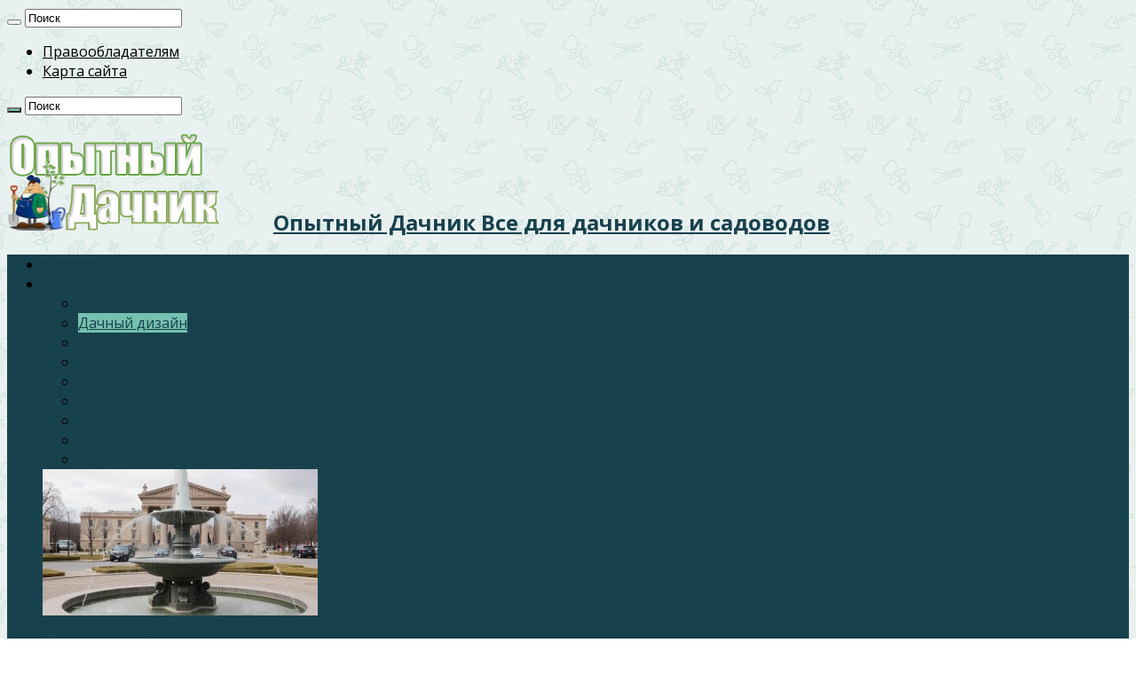

--- FILE ---
content_type: text/html; charset=UTF-8
request_url: https://o-dachnik.ru/zhivye-izgorodi-kogda-i-kak-obrezat.html
body_size: 32149
content:
<!DOCTYPE html> <html dir="ltr" lang="ru-RU" prefix="og: https://ogp.me/ns#" prefix="og: http://ogp.me/ns#"> <head> <meta charset="UTF-8"/> <link rel="profile" href="http://gmpg.org/xfn/11"/> <link href="//o-dachnik.ru/xmlrpc.php" rel="pingback"/> <title>Живые изгороди. Когда и как обрезать? - Опытный Дачник</title> <meta property="og:title" content="Живые изгороди. Когда и как обрезать? - Опытный Дачник"/> <meta property="og:type" content="article"/> <meta property="og:description" content="Освоение дачного участка обычно начинается с обозначения его границ. Многие окружают усадьбу высоким"/> <meta property="og:url" content="//o-dachnik.ru/zhivye-izgorodi-kogda-i-kak-obrezat.html"/> <meta property="og:site_name" content="Опытный Дачник"/> <meta property="og:image" content="//o-dachnik.ru/wp-content/uploads/2017/03/zhivye-izgorodi-kogda-i-kak-obrezat-660x330.jpg"/> <!-- All in One SEO 4.9.1.1 - aioseo.com --> <meta name="description" content="Освоение дачного участка обычно начинается с обозначения его границ. Многие окружают усадьбу высокими глухими заборами, но есть и другой способ отгородиться от улицы - это живая изгородь из стриженых или свободно растущих кустарников! Живые изгороди улучшают микроклимат участка. Стена из кустарников довольно эффективно защитит усадьбу от ветров, но, будучи проницаемой для движения воздуха, не создаст"/> <meta name="robots" content="max-image-preview:large"/> <meta name="author" content="admin"/> <link rel="canonical" href="https://o-dachnik.ru/zhivye-izgorodi-kogda-i-kak-obrezat.html"/> <meta name="generator" content="All in One SEO (AIOSEO) 4.9.1.1"/> <meta property="og:locale" content="ru_RU"/> <meta property="og:site_name" content="Опытный Дачник - Все для дачников и садоводов"/> <meta property="og:type" content="article"/> <meta property="og:title" content="Живые изгороди. Когда и как обрезать? - Опытный Дачник"/> <meta property="og:description" content="Освоение дачного участка обычно начинается с обозначения его границ. Многие окружают усадьбу высокими глухими заборами, но есть и другой способ отгородиться от улицы - это живая изгородь из стриженых или свободно растущих кустарников! Живые изгороди улучшают микроклимат участка. Стена из кустарников довольно эффективно защитит усадьбу от ветров, но, будучи проницаемой для движения воздуха, не создаст"/> <meta property="og:url" content="//o-dachnik.ru/zhivye-izgorodi-kogda-i-kak-obrezat.html"/> <meta property="article:published_time" content="2017-03-19T05:27:55+00:00"/> <meta property="article:modified_time" content="2017-03-19T10:41:35+00:00"/> <meta name="twitter:card" content="summary_large_image"/> <meta name="twitter:title" content="Живые изгороди. Когда и как обрезать? - Опытный Дачник"/> <meta name="twitter:description" content="Освоение дачного участка обычно начинается с обозначения его границ. Многие окружают усадьбу высокими глухими заборами, но есть и другой способ отгородиться от улицы - это живая изгородь из стриженых или свободно растущих кустарников! Живые изгороди улучшают микроклимат участка. Стена из кустарников довольно эффективно защитит усадьбу от ветров, но, будучи проницаемой для движения воздуха, не создаст"/> <script type="application/ld+json" class="aioseo-schema">
			{"@context":"https:\/\/schema.org","@graph":[{"@type":"BlogPosting","@id":"https:\/\/o-dachnik.ru\/zhivye-izgorodi-kogda-i-kak-obrezat.html#blogposting","name":"\u0416\u0438\u0432\u044b\u0435 \u0438\u0437\u0433\u043e\u0440\u043e\u0434\u0438. \u041a\u043e\u0433\u0434\u0430 \u0438 \u043a\u0430\u043a \u043e\u0431\u0440\u0435\u0437\u0430\u0442\u044c? - \u041e\u043f\u044b\u0442\u043d\u044b\u0439 \u0414\u0430\u0447\u043d\u0438\u043a","headline":"\u0416\u0438\u0432\u044b\u0435 \u0438\u0437\u0433\u043e\u0440\u043e\u0434\u0438. \u041a\u043e\u0433\u0434\u0430 \u0438 \u043a\u0430\u043a \u043e\u0431\u0440\u0435\u0437\u0430\u0442\u044c?","author":{"@id":"https:\/\/o-dachnik.ru\/author\/admin#author"},"publisher":{"@id":"https:\/\/o-dachnik.ru\/#organization"},"image":{"@type":"ImageObject","url":"https:\/\/o-dachnik.ru\/wp-content\/uploads\/2017\/03\/zhivye-izgorodi-kogda-i-kak-obrezat.jpg","width":800,"height":600,"caption":"\u0416\u0438\u0432\u044b\u0435 \u0438\u0437\u0433\u043e\u0440\u043e\u0434\u0438"},"datePublished":"2017-03-19T08:27:55+03:00","dateModified":"2017-03-19T13:41:35+03:00","inLanguage":"ru-RU","mainEntityOfPage":{"@id":"https:\/\/o-dachnik.ru\/zhivye-izgorodi-kogda-i-kak-obrezat.html#webpage"},"isPartOf":{"@id":"https:\/\/o-dachnik.ru\/zhivye-izgorodi-kogda-i-kak-obrezat.html#webpage"},"articleSection":"\u0414\u0430\u0447\u043d\u044b\u0439 \u0434\u0438\u0437\u0430\u0439\u043d, \u0436\u0438\u0432\u0430\u044f \u0438\u0437\u0433\u043e\u0440\u043e\u0434\u044c, \u043e\u0431\u0440\u0435\u0437\u043a\u0430"},{"@type":"BreadcrumbList","@id":"https:\/\/o-dachnik.ru\/zhivye-izgorodi-kogda-i-kak-obrezat.html#breadcrumblist","itemListElement":[{"@type":"ListItem","@id":"https:\/\/o-dachnik.ru#listItem","position":1,"name":"\u0413\u043b\u0430\u0432\u043d\u0430\u044f","item":"https:\/\/o-dachnik.ru","nextItem":{"@type":"ListItem","@id":"https:\/\/o-dachnik.ru\/category\/dachnoe-stroitelstvo-i-blagoustrojstvo#listItem","name":"\u0414\u0430\u0447\u043d\u043e\u0435 \u0441\u0442\u0440\u043e\u0438\u0442\u0435\u043b\u044c\u0441\u0442\u0432\u043e \u0438 \u0431\u043b\u0430\u0433\u043e\u0443\u0441\u0442\u0440\u043e\u0439\u0441\u0442\u0432\u043e"}},{"@type":"ListItem","@id":"https:\/\/o-dachnik.ru\/category\/dachnoe-stroitelstvo-i-blagoustrojstvo#listItem","position":2,"name":"\u0414\u0430\u0447\u043d\u043e\u0435 \u0441\u0442\u0440\u043e\u0438\u0442\u0435\u043b\u044c\u0441\u0442\u0432\u043e \u0438 \u0431\u043b\u0430\u0433\u043e\u0443\u0441\u0442\u0440\u043e\u0439\u0441\u0442\u0432\u043e","item":"https:\/\/o-dachnik.ru\/category\/dachnoe-stroitelstvo-i-blagoustrojstvo","nextItem":{"@type":"ListItem","@id":"https:\/\/o-dachnik.ru\/category\/dachnoe-stroitelstvo-i-blagoustrojstvo\/dachnyj-dizajn#listItem","name":"\u0414\u0430\u0447\u043d\u044b\u0439 \u0434\u0438\u0437\u0430\u0439\u043d"},"previousItem":{"@type":"ListItem","@id":"https:\/\/o-dachnik.ru#listItem","name":"\u0413\u043b\u0430\u0432\u043d\u0430\u044f"}},{"@type":"ListItem","@id":"https:\/\/o-dachnik.ru\/category\/dachnoe-stroitelstvo-i-blagoustrojstvo\/dachnyj-dizajn#listItem","position":3,"name":"\u0414\u0430\u0447\u043d\u044b\u0439 \u0434\u0438\u0437\u0430\u0439\u043d","item":"https:\/\/o-dachnik.ru\/category\/dachnoe-stroitelstvo-i-blagoustrojstvo\/dachnyj-dizajn","nextItem":{"@type":"ListItem","@id":"https:\/\/o-dachnik.ru\/zhivye-izgorodi-kogda-i-kak-obrezat.html#listItem","name":"\u0416\u0438\u0432\u044b\u0435 \u0438\u0437\u0433\u043e\u0440\u043e\u0434\u0438. \u041a\u043e\u0433\u0434\u0430 \u0438 \u043a\u0430\u043a \u043e\u0431\u0440\u0435\u0437\u0430\u0442\u044c?"},"previousItem":{"@type":"ListItem","@id":"https:\/\/o-dachnik.ru\/category\/dachnoe-stroitelstvo-i-blagoustrojstvo#listItem","name":"\u0414\u0430\u0447\u043d\u043e\u0435 \u0441\u0442\u0440\u043e\u0438\u0442\u0435\u043b\u044c\u0441\u0442\u0432\u043e \u0438 \u0431\u043b\u0430\u0433\u043e\u0443\u0441\u0442\u0440\u043e\u0439\u0441\u0442\u0432\u043e"}},{"@type":"ListItem","@id":"https:\/\/o-dachnik.ru\/zhivye-izgorodi-kogda-i-kak-obrezat.html#listItem","position":4,"name":"\u0416\u0438\u0432\u044b\u0435 \u0438\u0437\u0433\u043e\u0440\u043e\u0434\u0438. \u041a\u043e\u0433\u0434\u0430 \u0438 \u043a\u0430\u043a \u043e\u0431\u0440\u0435\u0437\u0430\u0442\u044c?","previousItem":{"@type":"ListItem","@id":"https:\/\/o-dachnik.ru\/category\/dachnoe-stroitelstvo-i-blagoustrojstvo\/dachnyj-dizajn#listItem","name":"\u0414\u0430\u0447\u043d\u044b\u0439 \u0434\u0438\u0437\u0430\u0439\u043d"}}]},{"@type":"Organization","@id":"https:\/\/o-dachnik.ru\/#organization","name":"\u041e\u043f\u044b\u0442\u043d\u044b\u0439 \u0414\u0430\u0447\u043d\u0438\u043a","description":"\u0412\u0441\u0435 \u0434\u043b\u044f \u0434\u0430\u0447\u043d\u0438\u043a\u043e\u0432 \u0438 \u0441\u0430\u0434\u043e\u0432\u043e\u0434\u043e\u0432","url":"https:\/\/o-dachnik.ru\/"},{"@type":"Person","@id":"https:\/\/o-dachnik.ru\/author\/admin#author","url":"https:\/\/o-dachnik.ru\/author\/admin","name":"admin","image":{"@type":"ImageObject","@id":"https:\/\/o-dachnik.ru\/zhivye-izgorodi-kogda-i-kak-obrezat.html#authorImage","url":"https:\/\/secure.gravatar.com\/avatar\/aa03cdbde1a895f239fab149674bb79d9a10c22ceafa2edb51644b484f543de4?s=96&r=g","width":96,"height":96,"caption":"admin"}},{"@type":"WebPage","@id":"https:\/\/o-dachnik.ru\/zhivye-izgorodi-kogda-i-kak-obrezat.html#webpage","url":"https:\/\/o-dachnik.ru\/zhivye-izgorodi-kogda-i-kak-obrezat.html","name":"\u0416\u0438\u0432\u044b\u0435 \u0438\u0437\u0433\u043e\u0440\u043e\u0434\u0438. \u041a\u043e\u0433\u0434\u0430 \u0438 \u043a\u0430\u043a \u043e\u0431\u0440\u0435\u0437\u0430\u0442\u044c? - \u041e\u043f\u044b\u0442\u043d\u044b\u0439 \u0414\u0430\u0447\u043d\u0438\u043a","description":"\u041e\u0441\u0432\u043e\u0435\u043d\u0438\u0435 \u0434\u0430\u0447\u043d\u043e\u0433\u043e \u0443\u0447\u0430\u0441\u0442\u043a\u0430 \u043e\u0431\u044b\u0447\u043d\u043e \u043d\u0430\u0447\u0438\u043d\u0430\u0435\u0442\u0441\u044f \u0441 \u043e\u0431\u043e\u0437\u043d\u0430\u0447\u0435\u043d\u0438\u044f \u0435\u0433\u043e \u0433\u0440\u0430\u043d\u0438\u0446. \u041c\u043d\u043e\u0433\u0438\u0435 \u043e\u043a\u0440\u0443\u0436\u0430\u044e\u0442 \u0443\u0441\u0430\u0434\u044c\u0431\u0443 \u0432\u044b\u0441\u043e\u043a\u0438\u043c\u0438 \u0433\u043b\u0443\u0445\u0438\u043c\u0438 \u0437\u0430\u0431\u043e\u0440\u0430\u043c\u0438, \u043d\u043e \u0435\u0441\u0442\u044c \u0438 \u0434\u0440\u0443\u0433\u043e\u0439 \u0441\u043f\u043e\u0441\u043e\u0431 \u043e\u0442\u0433\u043e\u0440\u043e\u0434\u0438\u0442\u044c\u0441\u044f \u043e\u0442 \u0443\u043b\u0438\u0446\u044b - \u044d\u0442\u043e \u0436\u0438\u0432\u0430\u044f \u0438\u0437\u0433\u043e\u0440\u043e\u0434\u044c \u0438\u0437 \u0441\u0442\u0440\u0438\u0436\u0435\u043d\u044b\u0445 \u0438\u043b\u0438 \u0441\u0432\u043e\u0431\u043e\u0434\u043d\u043e \u0440\u0430\u0441\u0442\u0443\u0449\u0438\u0445 \u043a\u0443\u0441\u0442\u0430\u0440\u043d\u0438\u043a\u043e\u0432! \u0416\u0438\u0432\u044b\u0435 \u0438\u0437\u0433\u043e\u0440\u043e\u0434\u0438 \u0443\u043b\u0443\u0447\u0448\u0430\u044e\u0442 \u043c\u0438\u043a\u0440\u043e\u043a\u043b\u0438\u043c\u0430\u0442 \u0443\u0447\u0430\u0441\u0442\u043a\u0430. \u0421\u0442\u0435\u043d\u0430 \u0438\u0437 \u043a\u0443\u0441\u0442\u0430\u0440\u043d\u0438\u043a\u043e\u0432 \u0434\u043e\u0432\u043e\u043b\u044c\u043d\u043e \u044d\u0444\u0444\u0435\u043a\u0442\u0438\u0432\u043d\u043e \u0437\u0430\u0449\u0438\u0442\u0438\u0442 \u0443\u0441\u0430\u0434\u044c\u0431\u0443 \u043e\u0442 \u0432\u0435\u0442\u0440\u043e\u0432, \u043d\u043e, \u0431\u0443\u0434\u0443\u0447\u0438 \u043f\u0440\u043e\u043d\u0438\u0446\u0430\u0435\u043c\u043e\u0439 \u0434\u043b\u044f \u0434\u0432\u0438\u0436\u0435\u043d\u0438\u044f \u0432\u043e\u0437\u0434\u0443\u0445\u0430, \u043d\u0435 \u0441\u043e\u0437\u0434\u0430\u0441\u0442","inLanguage":"ru-RU","isPartOf":{"@id":"https:\/\/o-dachnik.ru\/#website"},"breadcrumb":{"@id":"https:\/\/o-dachnik.ru\/zhivye-izgorodi-kogda-i-kak-obrezat.html#breadcrumblist"},"author":{"@id":"https:\/\/o-dachnik.ru\/author\/admin#author"},"creator":{"@id":"https:\/\/o-dachnik.ru\/author\/admin#author"},"image":{"@type":"ImageObject","url":"https:\/\/o-dachnik.ru\/wp-content\/uploads\/2017\/03\/zhivye-izgorodi-kogda-i-kak-obrezat.jpg","@id":"https:\/\/o-dachnik.ru\/zhivye-izgorodi-kogda-i-kak-obrezat.html\/#mainImage","width":800,"height":600,"caption":"\u0416\u0438\u0432\u044b\u0435 \u0438\u0437\u0433\u043e\u0440\u043e\u0434\u0438"},"primaryImageOfPage":{"@id":"https:\/\/o-dachnik.ru\/zhivye-izgorodi-kogda-i-kak-obrezat.html#mainImage"},"datePublished":"2017-03-19T08:27:55+03:00","dateModified":"2017-03-19T13:41:35+03:00"},{"@type":"WebSite","@id":"https:\/\/o-dachnik.ru\/#website","url":"https:\/\/o-dachnik.ru\/","name":"\u041e\u043f\u044b\u0442\u043d\u044b\u0439 \u0414\u0430\u0447\u043d\u0438\u043a","description":"\u0412\u0441\u0435 \u0434\u043b\u044f \u0434\u0430\u0447\u043d\u0438\u043a\u043e\u0432 \u0438 \u0441\u0430\u0434\u043e\u0432\u043e\u0434\u043e\u0432","inLanguage":"ru-RU","publisher":{"@id":"https:\/\/o-dachnik.ru\/#organization"}}]}
		</script> <!-- All in One SEO --> <style id='wp-img-auto-sizes-contain-inline-css' type='text/css'> img:is([sizes=auto i],[sizes^="auto," i]){contain-intrinsic-size:3000px 1500px} /*# sourceURL=wp-img-auto-sizes-contain-inline-css */ </style> <link rel='stylesheet' id='fotorama.css-css' href='//o-dachnik.ru/wp-content/plugins/fotorama/fotorama.css' type='text/css' media='all'/> <link rel='stylesheet' id='fotorama-wp.css-css' href='//o-dachnik.ru/wp-content/plugins/fotorama/fotorama-wp.css' type='text/css' media='all'/> <style id='wp-block-library-inline-css' type='text/css'> :root{--wp-block-synced-color:#7a00df;--wp-block-synced-color--rgb:122,0,223;--wp-bound-block-color:var(--wp-block-synced-color);--wp-editor-canvas-background:#ddd;--wp-admin-theme-color:#007cba;--wp-admin-theme-color--rgb:0,124,186;--wp-admin-theme-color-darker-10:#006ba1;--wp-admin-theme-color-darker-10--rgb:0,107,160.5;--wp-admin-theme-color-darker-20:#005a87;--wp-admin-theme-color-darker-20--rgb:0,90,135;--wp-admin-border-width-focus:2px}@media (min-resolution:192dpi){:root{--wp-admin-border-width-focus:1.5px}}.wp-element-button{cursor:pointer}:root .has-very-light-gray-background-color{background-color:#eee}:root .has-very-dark-gray-background-color{background-color:#313131}:root .has-very-light-gray-color{color:#eee}:root .has-very-dark-gray-color{color:#313131}:root .has-vivid-green-cyan-to-vivid-cyan-blue-gradient-background{background:linear-gradient(135deg,#00d084,#0693e3)}:root .has-purple-crush-gradient-background{background:linear-gradient(135deg,#34e2e4,#4721fb 50%,#ab1dfe)}:root .has-hazy-dawn-gradient-background{background:linear-gradient(135deg,#faaca8,#dad0ec)}:root .has-subdued-olive-gradient-background{background:linear-gradient(135deg,#fafae1,#67a671)}:root .has-atomic-cream-gradient-background{background:linear-gradient(135deg,#fdd79a,#004a59)}:root .has-nightshade-gradient-background{background:linear-gradient(135deg,#330968,#31cdcf)}:root .has-midnight-gradient-background{background:linear-gradient(135deg,#020381,#2874fc)}:root{--wp--preset--font-size--normal:16px;--wp--preset--font-size--huge:42px}.has-regular-font-size{font-size:1em}.has-larger-font-size{font-size:2.625em}.has-normal-font-size{font-size:var(--wp--preset--font-size--normal)}.has-huge-font-size{font-size:var(--wp--preset--font-size--huge)}.has-text-align-center{text-align:center}.has-text-align-left{text-align:left}.has-text-align-right{text-align:right}.has-fit-text{white-space:nowrap!important}#end-resizable-editor-section{display:none}.aligncenter{clear:both}.items-justified-left{justify-content:flex-start}.items-justified-center{justify-content:center}.items-justified-right{justify-content:flex-end}.items-justified-space-between{justify-content:space-between}.screen-reader-text{border:0;clip-path:inset(50%);height:1px;margin:-1px;overflow:hidden;padding:0;position:absolute;width:1px;word-wrap:normal!important}.screen-reader-text:focus{background-color:#ddd;clip-path:none;color:#444;display:block;font-size:1em;height:auto;left:5px;line-height:normal;padding:15px 23px 14px;text-decoration:none;top:5px;width:auto;z-index:100000}html :where(.has-border-color){border-style:solid}html :where([style*=border-top-color]){border-top-style:solid}html :where([style*=border-right-color]){border-right-style:solid}html :where([style*=border-bottom-color]){border-bottom-style:solid}html :where([style*=border-left-color]){border-left-style:solid}html :where([style*=border-width]){border-style:solid}html :where([style*=border-top-width]){border-top-style:solid}html :where([style*=border-right-width]){border-right-style:solid}html :where([style*=border-bottom-width]){border-bottom-style:solid}html :where([style*=border-left-width]){border-left-style:solid}html :where(img[class*=wp-image-]){height:auto;max-width:100%}:where(figure){margin:0 0 1em}html :where(.is-position-sticky){--wp-admin--admin-bar--position-offset:var(--wp-admin--admin-bar--height,0px)}@media screen and (max-width:600px){html :where(.is-position-sticky){--wp-admin--admin-bar--position-offset:0px}}  /*# sourceURL=wp-block-library-inline-css */ </style><style id='global-styles-inline-css' type='text/css'>
:root{--wp--preset--aspect-ratio--square: 1;--wp--preset--aspect-ratio--4-3: 4/3;--wp--preset--aspect-ratio--3-4: 3/4;--wp--preset--aspect-ratio--3-2: 3/2;--wp--preset--aspect-ratio--2-3: 2/3;--wp--preset--aspect-ratio--16-9: 16/9;--wp--preset--aspect-ratio--9-16: 9/16;--wp--preset--color--black: #000000;--wp--preset--color--cyan-bluish-gray: #abb8c3;--wp--preset--color--white: #ffffff;--wp--preset--color--pale-pink: #f78da7;--wp--preset--color--vivid-red: #cf2e2e;--wp--preset--color--luminous-vivid-orange: #ff6900;--wp--preset--color--luminous-vivid-amber: #fcb900;--wp--preset--color--light-green-cyan: #7bdcb5;--wp--preset--color--vivid-green-cyan: #00d084;--wp--preset--color--pale-cyan-blue: #8ed1fc;--wp--preset--color--vivid-cyan-blue: #0693e3;--wp--preset--color--vivid-purple: #9b51e0;--wp--preset--gradient--vivid-cyan-blue-to-vivid-purple: linear-gradient(135deg,rgb(6,147,227) 0%,rgb(155,81,224) 100%);--wp--preset--gradient--light-green-cyan-to-vivid-green-cyan: linear-gradient(135deg,rgb(122,220,180) 0%,rgb(0,208,130) 100%);--wp--preset--gradient--luminous-vivid-amber-to-luminous-vivid-orange: linear-gradient(135deg,rgb(252,185,0) 0%,rgb(255,105,0) 100%);--wp--preset--gradient--luminous-vivid-orange-to-vivid-red: linear-gradient(135deg,rgb(255,105,0) 0%,rgb(207,46,46) 100%);--wp--preset--gradient--very-light-gray-to-cyan-bluish-gray: linear-gradient(135deg,rgb(238,238,238) 0%,rgb(169,184,195) 100%);--wp--preset--gradient--cool-to-warm-spectrum: linear-gradient(135deg,rgb(74,234,220) 0%,rgb(151,120,209) 20%,rgb(207,42,186) 40%,rgb(238,44,130) 60%,rgb(251,105,98) 80%,rgb(254,248,76) 100%);--wp--preset--gradient--blush-light-purple: linear-gradient(135deg,rgb(255,206,236) 0%,rgb(152,150,240) 100%);--wp--preset--gradient--blush-bordeaux: linear-gradient(135deg,rgb(254,205,165) 0%,rgb(254,45,45) 50%,rgb(107,0,62) 100%);--wp--preset--gradient--luminous-dusk: linear-gradient(135deg,rgb(255,203,112) 0%,rgb(199,81,192) 50%,rgb(65,88,208) 100%);--wp--preset--gradient--pale-ocean: linear-gradient(135deg,rgb(255,245,203) 0%,rgb(182,227,212) 50%,rgb(51,167,181) 100%);--wp--preset--gradient--electric-grass: linear-gradient(135deg,rgb(202,248,128) 0%,rgb(113,206,126) 100%);--wp--preset--gradient--midnight: linear-gradient(135deg,rgb(2,3,129) 0%,rgb(40,116,252) 100%);--wp--preset--font-size--small: 13px;--wp--preset--font-size--medium: 20px;--wp--preset--font-size--large: 36px;--wp--preset--font-size--x-large: 42px;--wp--preset--spacing--20: 0.44rem;--wp--preset--spacing--30: 0.67rem;--wp--preset--spacing--40: 1rem;--wp--preset--spacing--50: 1.5rem;--wp--preset--spacing--60: 2.25rem;--wp--preset--spacing--70: 3.38rem;--wp--preset--spacing--80: 5.06rem;--wp--preset--shadow--natural: 6px 6px 9px rgba(0, 0, 0, 0.2);--wp--preset--shadow--deep: 12px 12px 50px rgba(0, 0, 0, 0.4);--wp--preset--shadow--sharp: 6px 6px 0px rgba(0, 0, 0, 0.2);--wp--preset--shadow--outlined: 6px 6px 0px -3px rgb(255, 255, 255), 6px 6px rgb(0, 0, 0);--wp--preset--shadow--crisp: 6px 6px 0px rgb(0, 0, 0);}:where(.is-layout-flex){gap: 0.5em;}:where(.is-layout-grid){gap: 0.5em;}body .is-layout-flex{display: flex;}.is-layout-flex{flex-wrap: wrap;align-items: center;}.is-layout-flex > :is(*, div){margin: 0;}body .is-layout-grid{display: grid;}.is-layout-grid > :is(*, div){margin: 0;}:where(.wp-block-columns.is-layout-flex){gap: 2em;}:where(.wp-block-columns.is-layout-grid){gap: 2em;}:where(.wp-block-post-template.is-layout-flex){gap: 1.25em;}:where(.wp-block-post-template.is-layout-grid){gap: 1.25em;}.has-black-color{color: var(--wp--preset--color--black) !important;}.has-cyan-bluish-gray-color{color: var(--wp--preset--color--cyan-bluish-gray) !important;}.has-white-color{color: var(--wp--preset--color--white) !important;}.has-pale-pink-color{color: var(--wp--preset--color--pale-pink) !important;}.has-vivid-red-color{color: var(--wp--preset--color--vivid-red) !important;}.has-luminous-vivid-orange-color{color: var(--wp--preset--color--luminous-vivid-orange) !important;}.has-luminous-vivid-amber-color{color: var(--wp--preset--color--luminous-vivid-amber) !important;}.has-light-green-cyan-color{color: var(--wp--preset--color--light-green-cyan) !important;}.has-vivid-green-cyan-color{color: var(--wp--preset--color--vivid-green-cyan) !important;}.has-pale-cyan-blue-color{color: var(--wp--preset--color--pale-cyan-blue) !important;}.has-vivid-cyan-blue-color{color: var(--wp--preset--color--vivid-cyan-blue) !important;}.has-vivid-purple-color{color: var(--wp--preset--color--vivid-purple) !important;}.has-black-background-color{background-color: var(--wp--preset--color--black) !important;}.has-cyan-bluish-gray-background-color{background-color: var(--wp--preset--color--cyan-bluish-gray) !important;}.has-white-background-color{background-color: var(--wp--preset--color--white) !important;}.has-pale-pink-background-color{background-color: var(--wp--preset--color--pale-pink) !important;}.has-vivid-red-background-color{background-color: var(--wp--preset--color--vivid-red) !important;}.has-luminous-vivid-orange-background-color{background-color: var(--wp--preset--color--luminous-vivid-orange) !important;}.has-luminous-vivid-amber-background-color{background-color: var(--wp--preset--color--luminous-vivid-amber) !important;}.has-light-green-cyan-background-color{background-color: var(--wp--preset--color--light-green-cyan) !important;}.has-vivid-green-cyan-background-color{background-color: var(--wp--preset--color--vivid-green-cyan) !important;}.has-pale-cyan-blue-background-color{background-color: var(--wp--preset--color--pale-cyan-blue) !important;}.has-vivid-cyan-blue-background-color{background-color: var(--wp--preset--color--vivid-cyan-blue) !important;}.has-vivid-purple-background-color{background-color: var(--wp--preset--color--vivid-purple) !important;}.has-black-border-color{border-color: var(--wp--preset--color--black) !important;}.has-cyan-bluish-gray-border-color{border-color: var(--wp--preset--color--cyan-bluish-gray) !important;}.has-white-border-color{border-color: var(--wp--preset--color--white) !important;}.has-pale-pink-border-color{border-color: var(--wp--preset--color--pale-pink) !important;}.has-vivid-red-border-color{border-color: var(--wp--preset--color--vivid-red) !important;}.has-luminous-vivid-orange-border-color{border-color: var(--wp--preset--color--luminous-vivid-orange) !important;}.has-luminous-vivid-amber-border-color{border-color: var(--wp--preset--color--luminous-vivid-amber) !important;}.has-light-green-cyan-border-color{border-color: var(--wp--preset--color--light-green-cyan) !important;}.has-vivid-green-cyan-border-color{border-color: var(--wp--preset--color--vivid-green-cyan) !important;}.has-pale-cyan-blue-border-color{border-color: var(--wp--preset--color--pale-cyan-blue) !important;}.has-vivid-cyan-blue-border-color{border-color: var(--wp--preset--color--vivid-cyan-blue) !important;}.has-vivid-purple-border-color{border-color: var(--wp--preset--color--vivid-purple) !important;}.has-vivid-cyan-blue-to-vivid-purple-gradient-background{background: var(--wp--preset--gradient--vivid-cyan-blue-to-vivid-purple) !important;}.has-light-green-cyan-to-vivid-green-cyan-gradient-background{background: var(--wp--preset--gradient--light-green-cyan-to-vivid-green-cyan) !important;}.has-luminous-vivid-amber-to-luminous-vivid-orange-gradient-background{background: var(--wp--preset--gradient--luminous-vivid-amber-to-luminous-vivid-orange) !important;}.has-luminous-vivid-orange-to-vivid-red-gradient-background{background: var(--wp--preset--gradient--luminous-vivid-orange-to-vivid-red) !important;}.has-very-light-gray-to-cyan-bluish-gray-gradient-background{background: var(--wp--preset--gradient--very-light-gray-to-cyan-bluish-gray) !important;}.has-cool-to-warm-spectrum-gradient-background{background: var(--wp--preset--gradient--cool-to-warm-spectrum) !important;}.has-blush-light-purple-gradient-background{background: var(--wp--preset--gradient--blush-light-purple) !important;}.has-blush-bordeaux-gradient-background{background: var(--wp--preset--gradient--blush-bordeaux) !important;}.has-luminous-dusk-gradient-background{background: var(--wp--preset--gradient--luminous-dusk) !important;}.has-pale-ocean-gradient-background{background: var(--wp--preset--gradient--pale-ocean) !important;}.has-electric-grass-gradient-background{background: var(--wp--preset--gradient--electric-grass) !important;}.has-midnight-gradient-background{background: var(--wp--preset--gradient--midnight) !important;}.has-small-font-size{font-size: var(--wp--preset--font-size--small) !important;}.has-medium-font-size{font-size: var(--wp--preset--font-size--medium) !important;}.has-large-font-size{font-size: var(--wp--preset--font-size--large) !important;}.has-x-large-font-size{font-size: var(--wp--preset--font-size--x-large) !important;}
/*# sourceURL=global-styles-inline-css */
</style>
 <style id='classic-theme-styles-inline-css' type='text/css'> /*! This file is auto-generated */ .wp-block-button__link{color:#fff;background-color:#32373c;border-radius:9999px;box-shadow:none;text-decoration:none;padding:calc(.667em + 2px) calc(1.333em + 2px);font-size:1.125em}.wp-block-file__button{background:#32373c;color:#fff;text-decoration:none} /*# sourceURL=/wp-includes/css/classic-themes.min.css */ </style> <link rel='stylesheet' id='toc-screen-css' href='//o-dachnik.ru/wp-content/plugins/table-of-contents-plus/screen.min.css' type='text/css' media='all'/> <link rel='stylesheet' id='tie-style-css' href='//o-dachnik.ru/wp-content/themes/sahifa/style.css' type='text/css' media='all'/> <link rel='stylesheet' id='tie-ilightbox-skin-css' href='//o-dachnik.ru/wp-content/themes/sahifa/css/ilightbox/dark-skin/skin.css' type='text/css' media='all'/> <link rel='stylesheet' id='Open+Sans-css' href='https://fonts.googleapis.com/css?family=Open+Sans%3A300%2C300italic%2Cregular%2Citalic%2C600%2C600italic%2C700%2C700italic%2C800%2C800italic' type='text/css' media='all'/> <link rel='stylesheet' id='Droid+Sans-css' href='https://fonts.googleapis.com/css?family=Droid+Sans%3Aregular%2C700' type='text/css' media='all'/> <link rel='stylesheet' id='sedlex_styles-css' href='//o-dachnik.ru/wp-content/sedlex/inline_styles/fb251a7a79b9b796d6f7632a9eb5d7a0e07097ef.css' type='text/css' media='all'/> <script type="text/javascript" src="//o-dachnik.ru/wp-includes/js/jquery/jquery.min.js" id="jquery-core-js"></script> <script type="text/javascript" src="//o-dachnik.ru/wp-includes/js/jquery/jquery-migrate.min.js" id="jquery-migrate-js"></script> <script type="text/javascript" src="//o-dachnik.ru/wp-content/plugins/fotorama/fotorama.js" id="fotorama.js-js"></script> <script type="text/javascript" src="//o-dachnik.ru/wp-content/plugins/fotoramaDefaults.js" id="fotoramaDefaults.js-js"></script> <script type="text/javascript" src="//o-dachnik.ru/wp-content/plugins/fotorama/fotorama-wp.js" id="fotorama-wp.js-js"></script> <script type="text/javascript" src="//o-dachnik.ru/wp-content/sedlex/inline_scripts/23a8cd00994f5950b6446699d20189ae13220b05.js" id="sedlex_scripts-js"></script> <script async src="https://pagead2.googlesyndication.com/pagead/js/adsbygoogle.js?client=ca-pub-9891942531980624"
     crossorigin="anonymous"></script><link rel="shortcut icon" href="//o-dachnik.ru/wp-content/uploads/2016/05/favicon.png" title="Favicon"/> <!--[if IE]> <script type="text/javascript">jQuery(document).ready(function (){ jQuery(".menu-item").has("ul").children("a").attr("aria-haspopup", "true");});</script> <![endif]--> <!--[if lt IE 9]> <script src="//o-dachnik.ru/wp-content/themes/sahifa/js/html5.js"></script> <script src="//o-dachnik.ru/wp-content/themes/sahifa/js/selectivizr-min.js"></script> <![endif]--> <!--[if IE 9]> <link rel="stylesheet" type="text/css" media="all" href="//o-dachnik.ru/wp-content/themes/sahifa/css/ie9.css" /> <![endif]--> <!--[if IE 8]> <link rel="stylesheet" type="text/css" media="all" href="//o-dachnik.ru/wp-content/themes/sahifa/css/ie8.css" /> <![endif]--> <!--[if IE 7]> <link rel="stylesheet" type="text/css" media="all" href="//o-dachnik.ru/wp-content/themes/sahifa/css/ie7.css" /> <![endif]--> <meta name="viewport" content="width=device-width, initial-scale=1.0"/> <style type="text/css" media="screen"> body{ font-family: 'Open Sans'; } .logo h1 a, .logo h2 a{ font-family: 'Open Sans'; } .logo span{ font-family: 'Open Sans'; } .top-nav, .top-nav ul li a { font-family: 'Open Sans'; } #main-nav, #main-nav ul li a{ font-family: 'Open Sans'; } .breaking-news span.breaking-news-title{ font-family: 'Open Sans'; } .page-title{ font-family: 'Open Sans'; font-size : 30px; font-weight: 600; } .post-title{ font-family: 'Open Sans'; font-size : 30px; font-weight: 600; } h2.post-box-title, h2.post-box-title a{ font-family: 'Open Sans'; font-weight: 700; } h3.post-box-title, h3.post-box-title a{ font-family: 'Open Sans'; font-size : 14px; font-weight: 600; } p.post-meta, p.post-meta a{ font-family: 'Open Sans'; } body.single .entry, body.page .entry{ font-family: 'Open Sans'; font-size : 14px; } blockquote p{ font-family: 'Open Sans'; color :#1c8f0a; font-size : 14px; font-weight: 500; font-style: italic; } .widget-top h4, .widget-top h4 a{ font-family: 'Open Sans'; font-weight: 700; } .footer-widget-top h4, .footer-widget-top h4 a{ font-family: 'Open Sans'; font-weight: 700; } #featured-posts .featured-title h2 a{ font-family: 'Open Sans'; font-weight: 700; } .ei-title h2, .slider-caption h2 a, .content .slider-caption h2 a, .slider-caption h2, .content .slider-caption h2, .content .ei-title h2{ font-family: 'Open Sans'; font-weight: 700; } .cat-box-title h2, .cat-box-title h2 a, .block-head h3, #respond h3, #comments-title, h2.review-box-header, .woocommerce-tabs .entry-content h2, .woocommerce .related.products h2, .entry .woocommerce h2, .woocommerce-billing-fields h3, .woocommerce-shipping-fields h3, #order_review_heading, #bbpress-forums fieldset.bbp-form legend, #buddypress .item-body h4, #buddypress #item-body h4{ font-family: 'Open Sans'; font-weight: 700; } #main-nav, .cat-box-content, #sidebar .widget-container, .post-listing, #commentform { border-bottom-color: #76C0AF; } .search-block .search-button, #topcontrol, #main-nav ul li.current-menu-item a, #main-nav ul li.current-menu-item a:hover, #main-nav ul li.current_page_parent a, #main-nav ul li.current_page_parent a:hover, #main-nav ul li.current-menu-parent a, #main-nav ul li.current-menu-parent a:hover, #main-nav ul li.current-page-ancestor a, #main-nav ul li.current-page-ancestor a:hover, .pagination span.current, .share-post span.share-text, .flex-control-paging li a.flex-active, .ei-slider-thumbs li.ei-slider-element, .review-percentage .review-item span span, .review-final-score, .button, a.button, a.more-link, #main-content input[type="submit"], .form-submit #submit, #login-form .login-button, .widget-feedburner .feedburner-subscribe, input[type="submit"], #buddypress button, #buddypress a.button, #buddypress input[type=submit], #buddypress input[type=reset], #buddypress ul.button-nav li a, #buddypress div.generic-button a, #buddypress .comment-reply-link, #buddypress div.item-list-tabs ul li a span, #buddypress div.item-list-tabs ul li.selected a, #buddypress div.item-list-tabs ul li.current a, #buddypress #members-directory-form div.item-list-tabs ul li.selected span, #members-list-options a.selected, #groups-list-options a.selected, body.dark-skin #buddypress div.item-list-tabs ul li a span, body.dark-skin #buddypress div.item-list-tabs ul li.selected a, body.dark-skin #buddypress div.item-list-tabs ul li.current a, body.dark-skin #members-list-options a.selected, body.dark-skin #groups-list-options a.selected, .search-block-large .search-button, #featured-posts .flex-next:hover, #featured-posts .flex-prev:hover, a.tie-cart span.shooping-count, .woocommerce span.onsale, .woocommerce-page span.onsale , .woocommerce .widget_price_filter .ui-slider .ui-slider-handle, .woocommerce-page .widget_price_filter .ui-slider .ui-slider-handle, #check-also-close, a.post-slideshow-next, a.post-slideshow-prev, .widget_price_filter .ui-slider .ui-slider-handle, .quantity .minus:hover, .quantity .plus:hover, .mejs-container .mejs-controls .mejs-time-rail .mejs-time-current, #reading-position-indicator { background-color:#76C0AF; } ::-webkit-scrollbar-thumb{ background-color:#76C0AF !important; } #theme-footer, #theme-header, .top-nav ul li.current-menu-item:before, #main-nav .menu-sub-content , #main-nav ul ul, #check-also-box { border-top-color: #76C0AF; } .search-block:after { border-right-color:#76C0AF; } body.rtl .search-block:after { border-left-color:#76C0AF; } #main-nav ul > li.menu-item-has-children:hover > a:after, #main-nav ul > li.mega-menu:hover > a:after { border-color:transparent transparent #76C0AF; } .widget.timeline-posts li a:hover, .widget.timeline-posts li a:hover span.tie-date { color: #76C0AF; } .widget.timeline-posts li a:hover span.tie-date:before { background: #76C0AF; border-color: #76C0AF; } #order_review, #order_review_heading { border-color: #76C0AF; } body{ background-image: url('//o-dachnik.ru/wp-content/uploads/2017/10/bg.png') !important; } a { color: #18414E; } a:hover { color: #bd0b0b; } body.single .post .entry a, body.page .post .entry a { color: #0066CC; } body.single .post .entry a:hover, body.page .post .entry a:hover { color: #bd0b0b; } #main-nav ul li a:hover, #main-nav ul li:hover > a, #main-nav ul :hover > a , #main-nav ul ul li:hover > a, #main-nav ul ul :hover > a { color: #76C0AF; } .top-nav ul li a , .top-nav ul ul a { color: #000000; } .footer-widget-top h4 { color: #76C0AF; } #theme-footer a { color: ace5ee; } #theme-footer a:hover { color: #ffffff; } #theme-footer { background-color:#275767 !important; } #main-nav { background: rgb(24, 65, 78); box-shadow: inset -1px -5px 0px -1px rgb(24, 65, 78); } #main-nav ul li { border-color: rgb(24, 65, 78); } #main-nav ul ul li, #main-nav ul ul li:first-child { border-top-color: rgb(24, 65, 78); } #main-nav ul li .mega-menu-block ul.sub-menu { border-bottom-color: rgb(24, 65, 78); } .footer-bottom { position: relative; background:rgb(24, 65, 78); line-height: 35px; border-top: 1px solid rgba(51, 51, 51, 0.28); color: #ccc; padding: 15px 0; } .footer-widget-top { border-bottom: 0px solid #222; padding: 10px 0; } .footer-widget-container { padding: 5px 0; border-top: 0px solid #444; } .footer-widget-container li, #theme-footer #tabbed-widget .tabs-wrap li { padding: 7px 12px 7px 0; line-height: 18px; overflow: hidden; border-bottom: 0px solid #3c3c3c; */ } .widget-container li span.tie-date, .footer-widget-container li span.tie-date, .mega-menu-block .tie-date, span.post-comments-widget, span.post-views-widget { color: #f1f1f1; visibility: hidden; margin: 4px 0 0; font-size: 80%; display: inline-block; } #toc_container.no_bullets p.toc_title { font-size: 1.5rem; color: #333333; line-height: 1; margin-bottom: 1.625rem; } #toc_container p.toc_title { font-size: 1.5em; text-align: center; font-weight: 700; padding: 0; } blockquote p { margin: 31px 5%; padding: 14px 15px 14px 100px; border-radius: 4px; background: rgba(118, 192, 175, 0.21) url(//o-dachnik.ru/wp-content/uploads/2017/06/blockquote.png) no-repeat 6px 47%; font: italic 18px/24px Georgia, 'Times New Roman', Times; color: #4B250C; border: 4px solid #76C0AF; border-width: 0 0px 0 2px; } .entry ul li { list-style: none; list-style-image: none; padding-left: 30px; background: url(//o-dachnik.ru/wp-content/uploads/2017/09/li-bullet.png) no-repeat 0 4.5px; margin-bottom: 10px; } body.error404 .title-404 { font-size: 100px; font-weight: bold; color: rgba(118, 192, 175, 0.64); } img.centered, img.aligncenter { display: block; margin: 5px auto; border: 3px solid #76C0AF; padding: 2px; }</style> <script type="text/javascript">
			/* <![CDATA[ */
				var sf_position = '0';
				var sf_templates = "<a href=\"{search_url_escaped}\">\u041f\u043e\u0441\u043c\u043e\u0442\u0440\u0435\u0442\u044c \u0432\u0441\u0435 \u0440\u0435\u0437\u0443\u043b\u044c\u0442\u0430\u0442\u044b \u043f\u043e\u0438\u0441\u043a\u0430<\/a>";
				var sf_input = '.search-live';
				jQuery(document).ready(function(){
					jQuery(sf_input).ajaxyLiveSearch({"expand":false,"searchUrl":"https:\/\/o-dachnik.ru\/?s=%s","text":"Search","delay":500,"iwidth":180,"width":315,"ajaxUrl":"https:\/\/o-dachnik.ru\/wp-admin\/admin-ajax.php","rtl":0});
					jQuery(".live-search_ajaxy-selective-input").keyup(function() {
						var width = jQuery(this).val().length * 8;
						if(width < 50) {
							width = 50;
						}
						jQuery(this).width(width);
					});
					jQuery(".live-search_ajaxy-selective-search").click(function() {
						jQuery(this).find(".live-search_ajaxy-selective-input").focus();
					});
					jQuery(".live-search_ajaxy-selective-close").click(function() {
						jQuery(this).parent().remove();
					});
				});
			/* ]]> */
		</script> <!-- ## NXS/OG ## --><!-- ## NXSOGTAGS ## --><!-- ## NXS/OG ## --> </head> <body id="top" class="wp-singular post-template-default single single-post postid-6163 single-format-standard wp-theme-sahifa lazy-enabled"> <div class="wrapper-outer"> <div class="background-cover"></div> <aside id="slide-out"> <div class="search-mobile"> <form method="get" id="searchform-mobile" action="//o-dachnik.ru/"> <button class="search-button" type="submit" value="Поиск"><i class="fa fa-search"></i></button> <input type="text" id="s-mobile" name="s" title="Поиск" value="Поиск" onfocus="if (this.value == 'Поиск') {this.value = '';}" onblur="if (this.value == '') {this.value = 'Поиск';}" /> </form> </div><!-- .search-mobile /--> <div class="social-icons"> <a class="ttip-none" title="Rss" href="//o-dachnik.ru/feed" target="_blank"><i class="fa fa-rss"></i></a><a class="ttip-none" title="Twitter" href="https://twitter.com/DesignDachi" target="_blank"><i class="fa fa-twitter"></i></a> </div> <div id="mobile-menu" ></div> </aside><!-- #slide-out /--> <div id="wrapper" class="boxed"> <div class="inner-wrapper"> <header id="theme-header" class="theme-header"> <div id="top-nav" class="top-nav"> <div class="container"> <div class="top-menu"><ul id="menu-menyu-1" class="menu"><li id="menu-item-4755" class="menu-item menu-item-type-post_type menu-item-object-page menu-item-4755"><a href="//o-dachnik.ru/pravoobladatelyam">Правообладателям</a></li> <li id="menu-item-4756" class="menu-item menu-item-type-post_type menu-item-object-page menu-item-4756"><a href="//o-dachnik.ru/karta-sajta">Карта сайта</a></li> </ul></div> <div class="search-block"> <form method="get" id="searchform-header" action="//o-dachnik.ru/"> <button class="search-button" type="submit" value="Поиск"><i class="fa fa-search"></i></button> <input class="search-live" type="text" id="s-header" name="s" title="Поиск" value="Поиск" onfocus="if (this.value == 'Поиск') {this.value = '';}" onblur="if (this.value == '') {this.value = 'Поиск';}" /> </form> </div><!-- .search-block /--> </div><!-- .container /--> </div><!-- .top-menu /--> <div class="header-content"> <a id="slide-out-open" class="slide-out-open" href="#"><span></span></a> <div class="logo" style=" margin-top:5px; margin-bottom:5px;"> <h2> <a title="Опытный Дачник. Все для дачников и садоводов" href="//o-dachnik.ru/"> <img src="//o-dachnik.ru/wp-content/uploads/2014/03/logo1.png" alt="Опытный Дачник. Все для дачников и садоводов" /><strong>Опытный Дачник Все для дачников и садоводов</strong> </a> </h2> </div><!-- .logo /--> <div class="clear"></div> </div> <nav id="main-nav" class="fixed-enabled"> <div class="container"> <div class="main-menu"><ul id="menu-rubriki" class="menu"><li id="menu-item-4759" class="menu-item menu-item-type-custom menu-item-object-custom menu-item-home menu-item-4759"><a href="//o-dachnik.ru/">Главная</a></li> <li id="menu-item-1148" class="menu-item menu-item-type-taxonomy menu-item-object-category current-post-ancestor menu-item-has-children menu-item-1148 mega-menu mega-cat "><a href="//o-dachnik.ru/category/dachnoe-stroitelstvo-i-blagoustrojstvo"><i class="fa fa-paint-brush"></i>Дачное строительство и благоустройство</a> <div class="mega-menu-block menu-sub-content"> <ul class="sub-menu mega-cat-more-links"> <li id="menu-item-2295" class="menu-item menu-item-type-taxonomy menu-item-object-category menu-item-2295"><a href="//o-dachnik.ru/category/dachnoe-stroitelstvo-i-blagoustrojstvo/instrument-dlya-rabot-na-dache">Инструмент для работ на даче</a></li> <li id="menu-item-1149" class="menu-item menu-item-type-taxonomy menu-item-object-category current-post-ancestor current-menu-parent current-post-parent menu-item-1149"><a href="//o-dachnik.ru/category/dachnoe-stroitelstvo-i-blagoustrojstvo/dachnyj-dizajn">Дачный дизайн</a></li> <li id="menu-item-4748" class="menu-item menu-item-type-taxonomy menu-item-object-category menu-item-4748"><a href="//o-dachnik.ru/category/dachnoe-stroitelstvo-i-blagoustrojstvo/stroitelnye-materialy-dlya-dachi">Строительные материалы для дачи</a></li> </ul> <div class="mega-menu-content"> <div class="mega-cat-wrapper"> <ul class="mega-cat-sub-categories"> <li><a href="#mega-cat-1148-331">Дачный дизайн</a></li><li><a href="#mega-cat-1148-597">Инструмент для работ на даче</a></li><li><a href="#mega-cat-1148-1168">Отопление</a></li><li><a href="#mega-cat-1148-1013">Постройки на дачном участке</a></li><li><a href="#mega-cat-1148-1167">Сантехника</a></li><li><a href="#mega-cat-1148-688">Строительные материалы для дачи</a></li></ul> <div class="mega-cat-content mega-cat-sub-exists"><div id="mega-cat-1148-331" class="mega-cat-content-tab"><div class="mega-menu-post"><div class="post-thumbnail"><a class="mega-menu-link" href="//o-dachnik.ru/rekonstrukciya-fontanov-vozvrashhaem-vode-zhizn-i-krasotu.html" title="Реконструкция фонтанов: возвращаем воде жизнь и красоту"><img src="//o-dachnik.ru/wp-content/uploads/2025/07/25d6a79fcb3544c6925ef3482c79d864-310x165.jpg" width="310" height="165" alt="Реконструкция фонтанов: возвращаем воде жизнь и красоту"/><span class="fa overlay-icon"></span></a></div><h3 class="post-box-title"><a class="mega-menu-link" href="//o-dachnik.ru/rekonstrukciya-fontanov-vozvrashhaem-vode-zhizn-i-krasotu.html" title="Реконструкция фонтанов: возвращаем воде жизнь и красоту">Реконструкция фонтанов: возвращаем воде жизнь и красоту</a></h3> <span class="tie-date"><i class="fa fa-clock-o"></i>09.07.2025</span> </div> <!-- mega-menu-post --><div class="mega-menu-post"><div class="post-thumbnail"><a class="mega-menu-link" href="//o-dachnik.ru/sumka-louis-vuitton-simvol-stilya-i-roskoshi.html" title="Сумка Louis Vuitton: символ стиля и роскоши"><img src="//o-dachnik.ru/wp-content/uploads/2024/06/906ca104a597516eece9cdd2802a1df3-310x165.jpg" width="310" height="165" alt="Сумка Louis Vuitton: символ стиля и роскоши"/><span class="fa overlay-icon"></span></a></div><h3 class="post-box-title"><a class="mega-menu-link" href="//o-dachnik.ru/sumka-louis-vuitton-simvol-stilya-i-roskoshi.html" title="Сумка Louis Vuitton: символ стиля и роскоши">Сумка Louis Vuitton: символ стиля и роскоши</a></h3> <span class="tie-date"><i class="fa fa-clock-o"></i>22.06.2024</span> </div> <!-- mega-menu-post --><div class="mega-menu-post"><div class="post-thumbnail"><a class="mega-menu-link" href="//o-dachnik.ru/kak-izbavitsya-ot-tarakanov-v-dome.html" title="Как избавиться от тараканов в доме"><img src="//o-dachnik.ru/wp-content/uploads/2023/06/sa2-24-310x165.jpg" width="310" height="165" alt="Как избавиться от тараканов в доме"/><span class="fa overlay-icon"></span></a></div><h3 class="post-box-title"><a class="mega-menu-link" href="//o-dachnik.ru/kak-izbavitsya-ot-tarakanov-v-dome.html" title="Как избавиться от тараканов в доме">Как избавиться от тараканов в доме</a></h3> <span class="tie-date"><i class="fa fa-clock-o"></i>22.06.2023</span> </div> <!-- mega-menu-post --><div class="mega-menu-post"><div class="post-thumbnail"><a class="mega-menu-link" href="//o-dachnik.ru/kakuyu-krovat-vybrat-v-detskuyu-komnatu.html" title="Какую кровать выбрать в детскую комнату?"><img src="//o-dachnik.ru/wp-content/uploads/2023/03/sa2-33-310x165.jpg" width="310" height="165" alt="Какую кровать выбрать в детскую комнату?"/><span class="fa overlay-icon"></span></a></div><h3 class="post-box-title"><a class="mega-menu-link" href="//o-dachnik.ru/kakuyu-krovat-vybrat-v-detskuyu-komnatu.html" title="Какую кровать выбрать в детскую комнату?">Какую кровать выбрать в детскую комнату?</a></h3> <span class="tie-date"><i class="fa fa-clock-o"></i>18.03.2023</span> </div> <!-- mega-menu-post --></div><!-- .mega-cat-content-tab --> <div id="mega-cat-1148-597" class="mega-cat-content-tab"><div class="mega-menu-post"><div class="post-thumbnail"><a class="mega-menu-link" href="//o-dachnik.ru/effektivnye-sovety-i-metody-dlya-igry-v-slot-crystals-digger.html" title="Эффективные советы и методы для игры в слот Crystals Digger"><img src="//o-dachnik.ru/wp-content/uploads/2024/04/sa-310x165.png" width="310" height="165" alt="Эффективные советы и методы для игры в слот Crystals Digger"/><span class="fa overlay-icon"></span></a></div><h3 class="post-box-title"><a class="mega-menu-link" href="//o-dachnik.ru/effektivnye-sovety-i-metody-dlya-igry-v-slot-crystals-digger.html" title="Эффективные советы и методы для игры в слот Crystals Digger">Эффективные советы и методы для игры в слот Crystals Digger</a></h3> <span class="tie-date"><i class="fa fa-clock-o"></i>27.04.2024</span> </div> <!-- mega-menu-post --><div class="mega-menu-post"><div class="post-thumbnail"><a class="mega-menu-link" href="//o-dachnik.ru/ekskursionnye-tury-v-dagestan-i-kareliyu-chto-vybrat.html" title="Экскурсионные туры в Дагестан и Карелию: что выбрать?"><img src="//o-dachnik.ru/wp-content/uploads/2022/08/sa2-5-310x165.jpg" width="310" height="165" alt="Экскурсионные туры в Дагестан и Карелию: что выбрать?"/><span class="fa overlay-icon"></span></a></div><h3 class="post-box-title"><a class="mega-menu-link" href="//o-dachnik.ru/ekskursionnye-tury-v-dagestan-i-kareliyu-chto-vybrat.html" title="Экскурсионные туры в Дагестан и Карелию: что выбрать?">Экскурсионные туры в Дагестан и Карелию: что выбрать?</a></h3> <span class="tie-date"><i class="fa fa-clock-o"></i>23.08.2022</span> </div> <!-- mega-menu-post --><div class="mega-menu-post"><div class="post-thumbnail"><a class="mega-menu-link" href="//o-dachnik.ru/zapornaya-armatura-osnova-lyubogo-truboprovoda.html" title="Запорная арматура – основа любого трубопровода"><img src="//o-dachnik.ru/wp-content/uploads/2020/01/truboprovodnaya-armatura-310x165.jpg" width="310" height="165" alt="Запорная арматура – основа любого трубопровода"/><span class="fa overlay-icon"></span></a></div><h3 class="post-box-title"><a class="mega-menu-link" href="//o-dachnik.ru/zapornaya-armatura-osnova-lyubogo-truboprovoda.html" title="Запорная арматура – основа любого трубопровода">Запорная арматура – основа любого трубопровода</a></h3> <span class="tie-date"><i class="fa fa-clock-o"></i>27.01.2020</span> </div> <!-- mega-menu-post --><div class="mega-menu-post"><div class="post-thumbnail"><a class="mega-menu-link" href="//o-dachnik.ru/nadezhnye-i-estetichnye-kabel-kanaly-dlya-doma-i-ofisa.html" title="Надежные и эстетичные кабель-каналы для дома и офиса"><img src="//o-dachnik.ru/wp-content/uploads/2020/01/e3ec5d542852e3fef0c1e37cf75a9cf41-310x165.jpeg" width="310" height="165" alt="Надежные и эстетичные кабель-каналы для дома и офиса"/><span class="fa overlay-icon"></span></a></div><h3 class="post-box-title"><a class="mega-menu-link" href="//o-dachnik.ru/nadezhnye-i-estetichnye-kabel-kanaly-dlya-doma-i-ofisa.html" title="Надежные и эстетичные кабель-каналы для дома и офиса">Надежные и эстетичные кабель-каналы для дома и офиса</a></h3> <span class="tie-date"><i class="fa fa-clock-o"></i>08.01.2020</span> </div> <!-- mega-menu-post --></div><!-- .mega-cat-content-tab --> <div id="mega-cat-1148-1168" class="mega-cat-content-tab"><div class="mega-menu-post"><div class="post-thumbnail"><a class="mega-menu-link" href="//o-dachnik.ru/zajmy-bez-procentov-mif-ili-realnost.html" title="Займы без процентов: миф или реальность?"><img src="//o-dachnik.ru/wp-content/uploads/2024/12/85aed9d3b3c0952d5c41e0c37132603e-310x165.jpg" width="310" height="165" alt="Займы без процентов: миф или реальность?"/><span class="fa overlay-icon"></span></a></div><h3 class="post-box-title"><a class="mega-menu-link" href="//o-dachnik.ru/zajmy-bez-procentov-mif-ili-realnost.html" title="Займы без процентов: миф или реальность?">Займы без процентов: миф или реальность?</a></h3> <span class="tie-date"><i class="fa fa-clock-o"></i>05.12.2024</span> </div> <!-- mega-menu-post --><div class="mega-menu-post"><div class="post-thumbnail"><a class="mega-menu-link" href="//o-dachnik.ru/kak-zamenit-ruchku-xolodilnika.html" title="Как заменить ручку холодильника?"><img src="//o-dachnik.ru/wp-content/uploads/2022/08/sa2-6-310x165.jpg" width="310" height="165" alt="Как заменить ручку холодильника?"/><span class="fa overlay-icon"></span></a></div><h3 class="post-box-title"><a class="mega-menu-link" href="//o-dachnik.ru/kak-zamenit-ruchku-xolodilnika.html" title="Как заменить ручку холодильника?">Как заменить ручку холодильника?</a></h3> <span class="tie-date"><i class="fa fa-clock-o"></i>27.08.2022</span> </div> <!-- mega-menu-post --><div class="mega-menu-post"><div class="post-thumbnail"><a class="mega-menu-link" href="//o-dachnik.ru/gde-i-kak-ispolzuyut-otrestavrirovannye-zheleznye-listy.html" title="Где и как используют отреставрированные железные листы?"><img src="//o-dachnik.ru/wp-content/uploads/2022/08/sa2-2-310x165.jpg" width="310" height="165" alt="Где и как используют отреставрированные железные листы?"/><span class="fa overlay-icon"></span></a></div><h3 class="post-box-title"><a class="mega-menu-link" href="//o-dachnik.ru/gde-i-kak-ispolzuyut-otrestavrirovannye-zheleznye-listy.html" title="Где и как используют отреставрированные железные листы?">Где и как используют отреставрированные железные листы?</a></h3> <span class="tie-date"><i class="fa fa-clock-o"></i>12.08.2022</span> </div> <!-- mega-menu-post --><div class="mega-menu-post"><div class="post-thumbnail"><a class="mega-menu-link" href="//o-dachnik.ru/pervye-morozy-vybiraem-obogrevatel.html" title="Первые морозы, выбираем обогреватель"><img src="//o-dachnik.ru/wp-content/uploads/2019/10/20182901045158-310x165.jpg" width="310" height="165" alt="Первые морозы, выбираем обогреватель"/><span class="fa overlay-icon"></span></a></div><h3 class="post-box-title"><a class="mega-menu-link" href="//o-dachnik.ru/pervye-morozy-vybiraem-obogrevatel.html" title="Первые морозы, выбираем обогреватель">Первые морозы, выбираем обогреватель</a></h3> <span class="tie-date"><i class="fa fa-clock-o"></i>22.10.2019</span> </div> <!-- mega-menu-post --></div><!-- .mega-cat-content-tab --> <div id="mega-cat-1148-1013" class="mega-cat-content-tab"><div class="mega-menu-post"><div class="post-thumbnail"><a class="mega-menu-link" href="//o-dachnik.ru/preimushhestva-sbornyx-plastikovyx-xozblokov-dlya-dachi-pochemu-stoit-vybrat-duramax.html" title="Преимущества сборных пластиковых хозблоков для дачи: почему стоит выбрать Duramax"><img src="//o-dachnik.ru/wp-content/uploads/2025/04/sa-1-310x165.jpg" width="310" height="165" alt="Преимущества сборных пластиковых хозблоков для дачи: почему стоит выбрать Duramax"/><span class="fa overlay-icon"></span></a></div><h3 class="post-box-title"><a class="mega-menu-link" href="//o-dachnik.ru/preimushhestva-sbornyx-plastikovyx-xozblokov-dlya-dachi-pochemu-stoit-vybrat-duramax.html" title="Преимущества сборных пластиковых хозблоков для дачи: почему стоит выбрать Duramax">Преимущества сборных пластиковых хозблоков для дачи: почему стоит выбрать Duramax</a></h3> <span class="tie-date"><i class="fa fa-clock-o"></i>03.04.2025</span> </div> <!-- mega-menu-post --><div class="mega-menu-post"><div class="post-thumbnail"><a class="mega-menu-link" href="//o-dachnik.ru/zajmy-bez-procentov-mif-ili-realnost.html" title="Займы без процентов: миф или реальность?"><img src="//o-dachnik.ru/wp-content/uploads/2024/12/85aed9d3b3c0952d5c41e0c37132603e-310x165.jpg" width="310" height="165" alt="Займы без процентов: миф или реальность?"/><span class="fa overlay-icon"></span></a></div><h3 class="post-box-title"><a class="mega-menu-link" href="//o-dachnik.ru/zajmy-bez-procentov-mif-ili-realnost.html" title="Займы без процентов: миф или реальность?">Займы без процентов: миф или реальность?</a></h3> <span class="tie-date"><i class="fa fa-clock-o"></i>05.12.2024</span> </div> <!-- mega-menu-post --><div class="mega-menu-post"><div class="post-thumbnail"><a class="mega-menu-link" href="//o-dachnik.ru/kak-gidroizolirovat-podval-ot-gruntovyx-vod-iznutri.html" title="Как гидроизолировать подвал от грунтовых вод изнутри"><img src="//o-dachnik.ru/wp-content/uploads/2014/06/cogurtsi.jpg" width="310" height="165" alt="Как гидроизолировать подвал от грунтовых вод изнутри"/><span class="fa overlay-icon"></span></a></div><h3 class="post-box-title"><a class="mega-menu-link" href="//o-dachnik.ru/kak-gidroizolirovat-podval-ot-gruntovyx-vod-iznutri.html" title="Как гидроизолировать подвал от грунтовых вод изнутри">Как гидроизолировать подвал от грунтовых вод изнутри</a></h3> <span class="tie-date"><i class="fa fa-clock-o"></i>23.10.2024</span> </div> <!-- mega-menu-post --><div class="mega-menu-post"><div class="post-thumbnail"><a class="mega-menu-link" href="//o-dachnik.ru/kak-sdelat-tak-chtoby-v-pogrebe-ne-bylo-vody-poshagovoe-rukovodstvo.html" title="Как сделать так, чтобы в погребе не было воды: пошаговое руководство"><img src="//o-dachnik.ru/wp-content/uploads/2015/01/riabinnik_2.jpg" width="310" height="165" alt="Как сделать так, чтобы в погребе не было воды: пошаговое руководство"/><span class="fa overlay-icon"></span></a></div><h3 class="post-box-title"><a class="mega-menu-link" href="//o-dachnik.ru/kak-sdelat-tak-chtoby-v-pogrebe-ne-bylo-vody-poshagovoe-rukovodstvo.html" title="Как сделать так, чтобы в погребе не было воды: пошаговое руководство">Как сделать так, чтобы в погребе не было воды: пошаговое руководство</a></h3> <span class="tie-date"><i class="fa fa-clock-o"></i>23.10.2024</span> </div> <!-- mega-menu-post --></div><!-- .mega-cat-content-tab --> <div id="mega-cat-1148-1167" class="mega-cat-content-tab"><div class="mega-menu-post"><div class="post-thumbnail"><a class="mega-menu-link" href="//o-dachnik.ru/zajmy-bez-procentov-mif-ili-realnost.html" title="Займы без процентов: миф или реальность?"><img src="//o-dachnik.ru/wp-content/uploads/2024/12/85aed9d3b3c0952d5c41e0c37132603e-310x165.jpg" width="310" height="165" alt="Займы без процентов: миф или реальность?"/><span class="fa overlay-icon"></span></a></div><h3 class="post-box-title"><a class="mega-menu-link" href="//o-dachnik.ru/zajmy-bez-procentov-mif-ili-realnost.html" title="Займы без процентов: миф или реальность?">Займы без процентов: миф или реальность?</a></h3> <span class="tie-date"><i class="fa fa-clock-o"></i>05.12.2024</span> </div> <!-- mega-menu-post --><div class="mega-menu-post"><div class="post-thumbnail"><a class="mega-menu-link" href="//o-dachnik.ru/montazh-novoj-sistemy-kanalizacii-kak-vybrat-podxodyashhie-truby.html" title="Монтаж новой системы канализации. Как выбрать подходящие трубы"><img src="//o-dachnik.ru/wp-content/uploads/2020/03/unnamed-310x165.jpg" width="310" height="165" alt="Монтаж новой системы канализации. Как выбрать подходящие трубы"/><span class="fa overlay-icon"></span></a></div><h3 class="post-box-title"><a class="mega-menu-link" href="//o-dachnik.ru/montazh-novoj-sistemy-kanalizacii-kak-vybrat-podxodyashhie-truby.html" title="Монтаж новой системы канализации. Как выбрать подходящие трубы">Монтаж новой системы канализации. Как выбрать подходящие трубы</a></h3> <span class="tie-date"><i class="fa fa-clock-o"></i>11.03.2020</span> </div> <!-- mega-menu-post --><div class="mega-menu-post"><div class="post-thumbnail"><a class="mega-menu-link" href="//o-dachnik.ru/kak-sdelat-vannuyu-komnatu-komfortnoj-i-bezopasnoj.html" title="Как сделать ванную комнату комфортной и безопасной?"><img src="//o-dachnik.ru/wp-content/uploads/2019/10/215-1024x683-310x165.jpg" width="310" height="165" alt="Как сделать ванную комнату комфортной и безопасной?"/><span class="fa overlay-icon"></span></a></div><h3 class="post-box-title"><a class="mega-menu-link" href="//o-dachnik.ru/kak-sdelat-vannuyu-komnatu-komfortnoj-i-bezopasnoj.html" title="Как сделать ванную комнату комфортной и безопасной?">Как сделать ванную комнату комфортной и безопасной?</a></h3> <span class="tie-date"><i class="fa fa-clock-o"></i>20.10.2019</span> </div> <!-- mega-menu-post --><div class="mega-menu-post"><div class="post-thumbnail"><a class="mega-menu-link" href="//o-dachnik.ru/vodosnabzhenie-na-dache-vybiraem-nasos.html" title="Водоснабжение на даче, выбираем насос"><img src="//o-dachnik.ru/wp-content/uploads/2019/09/насос-схема-310x165.jpg" width="310" height="165" alt="Водоснабжение на даче, выбираем насос"/><span class="fa overlay-icon"></span></a></div><h3 class="post-box-title"><a class="mega-menu-link" href="//o-dachnik.ru/vodosnabzhenie-na-dache-vybiraem-nasos.html" title="Водоснабжение на даче, выбираем насос">Водоснабжение на даче, выбираем насос</a></h3> <span class="tie-date"><i class="fa fa-clock-o"></i>16.09.2019</span> </div> <!-- mega-menu-post --></div><!-- .mega-cat-content-tab --> <div id="mega-cat-1148-688" class="mega-cat-content-tab"><div class="mega-menu-post"><div class="post-thumbnail"><a class="mega-menu-link" href="//o-dachnik.ru/luchshie-stroitelnye-materialy-dlya-professionalov.html" title="Лучшие строительные материалы для профессионалов"><img src="//o-dachnik.ru/wp-content/uploads/2024/06/cf7f69210ddb05b37731f61f34ec1ab1-310x165.jpg" width="310" height="165" alt="Лучшие строительные материалы для профессионалов"/><span class="fa overlay-icon"></span></a></div><h3 class="post-box-title"><a class="mega-menu-link" href="//o-dachnik.ru/luchshie-stroitelnye-materialy-dlya-professionalov.html" title="Лучшие строительные материалы для профессионалов">Лучшие строительные материалы для профессионалов</a></h3> <span class="tie-date"><i class="fa fa-clock-o"></i>11.06.2024</span> </div> <!-- mega-menu-post --><div class="mega-menu-post"><div class="post-thumbnail"><a class="mega-menu-link" href="//o-dachnik.ru/osobennosti-klassicheskogo-stilya-otdelki-fasada.html" title="Особенности классического стиля отделки фасада"><img src="//o-dachnik.ru/wp-content/uploads/2023/08/sa2-19-310x165.jpg" width="310" height="165" alt="Особенности классического стиля отделки фасада"/><span class="fa overlay-icon"></span></a></div><h3 class="post-box-title"><a class="mega-menu-link" href="//o-dachnik.ru/osobennosti-klassicheskogo-stilya-otdelki-fasada.html" title="Особенности классического стиля отделки фасада">Особенности классического стиля отделки фасада</a></h3> <span class="tie-date"><i class="fa fa-clock-o"></i>12.08.2023</span> </div> <!-- mega-menu-post --><div class="mega-menu-post"><div class="post-thumbnail"><a class="mega-menu-link" href="//o-dachnik.ru/metody-fizicheskogo-unichtozheniya-gryzunov.html" title="Методы физического уничтожения грызунов"><img src="//o-dachnik.ru/wp-content/uploads/2023/07/sa2-2-310x165.png" width="310" height="165" alt="Методы физического уничтожения грызунов"/><span class="fa overlay-icon"></span></a></div><h3 class="post-box-title"><a class="mega-menu-link" href="//o-dachnik.ru/metody-fizicheskogo-unichtozheniya-gryzunov.html" title="Методы физического уничтожения грызунов">Методы физического уничтожения грызунов</a></h3> <span class="tie-date"><i class="fa fa-clock-o"></i>21.07.2023</span> </div> <!-- mega-menu-post --><div class="mega-menu-post"><div class="post-thumbnail"><a class="mega-menu-link" href="//o-dachnik.ru/primenenie-specodezhdy-dlya-obespecheniya-bezopasnosti.html" title="Применение спецодежды для обеспечения безопасности"><img src="//o-dachnik.ru/wp-content/uploads/2023/07/sa2-22-310x165.jpg" width="310" height="165" alt="Применение спецодежды для обеспечения безопасности"/><span class="fa overlay-icon"></span></a></div><h3 class="post-box-title"><a class="mega-menu-link" href="//o-dachnik.ru/primenenie-specodezhdy-dlya-obespecheniya-bezopasnosti.html" title="Применение спецодежды для обеспечения безопасности">Применение спецодежды для обеспечения безопасности</a></h3> <span class="tie-date"><i class="fa fa-clock-o"></i>18.07.2023</span> </div> <!-- mega-menu-post --></div><!-- .mega-cat-content-tab --> </div> <!-- .mega-cat-content --> <div class="clear"></div> </div> <!-- .mega-cat-Wrapper --> </div><!-- .mega-menu-content --> </div><!-- .mega-menu-block --> </li> <li id="menu-item-2296" class="menu-item menu-item-type-taxonomy menu-item-object-category menu-item-has-children menu-item-2296 mega-menu mega-cat "><a href="//o-dachnik.ru/category/ogorod-na-dache"><i class="fa fa-cloud"></i>Огород на даче</a> <div class="mega-menu-block menu-sub-content"> <ul class="sub-menu mega-cat-more-links"> <li id="menu-item-2298" class="menu-item menu-item-type-taxonomy menu-item-object-category menu-item-2298"><a href="//o-dachnik.ru/category/ogorod-na-dache/ovoshhi">Овощи</a></li> <li id="menu-item-1147" class="menu-item menu-item-type-taxonomy menu-item-object-category menu-item-1147"><a href="//o-dachnik.ru/category/borba-s-vreditelyami">Борьба с вредителями</a></li> <li id="menu-item-2297" class="menu-item menu-item-type-taxonomy menu-item-object-category menu-item-2297"><a href="//o-dachnik.ru/category/ogorod-na-dache/vyrashhivanie-na-podokonnike">Выращивание на подоконнике</a></li> <li id="menu-item-4751" class="menu-item menu-item-type-taxonomy menu-item-object-category menu-item-4751"><a href="//o-dachnik.ru/category/ogorod-na-dache/pochva-i-grunt">Почва и грунт</a></li> </ul> <div class="mega-menu-content"> <div class="mega-cat-wrapper"> <ul class="mega-cat-sub-categories"> <li><a href="#mega-cat-2296-231">Выращивание на подоконнике</a></li><li><a href="#mega-cat-2296-18">Лекарство с огорода</a></li><li><a href="#mega-cat-2296-146">Овощи</a></li><li><a href="#mega-cat-2296-304">Почва и грунт</a></li></ul> <div class="mega-cat-content mega-cat-sub-exists"><div id="mega-cat-2296-231" class="mega-cat-content-tab"><div class="mega-menu-post"><div class="post-thumbnail"><a class="mega-menu-link" href="//o-dachnik.ru/kak-peresadit-i-razmnozhit-limon-poshagovaya-instrukciya.html" title="Как пересадить и размножить лимон: пошаговая инструкция"><img src="//o-dachnik.ru/wp-content/uploads/2022/06/2-71-310x165.jpeg" width="310" height="165" alt="Как пересадить и размножить лимон: пошаговая инструкция"/><span class="fa overlay-icon"></span></a></div><h3 class="post-box-title"><a class="mega-menu-link" href="//o-dachnik.ru/kak-peresadit-i-razmnozhit-limon-poshagovaya-instrukciya.html" title="Как пересадить и размножить лимон: пошаговая инструкция">Как пересадить и размножить лимон: пошаговая инструкция</a></h3> <span class="tie-date"><i class="fa fa-clock-o"></i>10.06.2022</span> </div> <!-- mega-menu-post --><div class="mega-menu-post"><div class="post-thumbnail"><a class="mega-menu-link" href="//o-dachnik.ru/vyrashhivaem-ogurcy-doma-kak-vybrat-kachestvennye-semena.html" title="Выращиваем огурцы дома, как выбрать качественные семена"><img src="//o-dachnik.ru/wp-content/uploads/2019/11/ogirok-zhuravlonok-f1-52563538644782-310x165.jpg" width="310" height="165" alt="Выращиваем огурцы дома, как выбрать качественные семена"/><span class="fa overlay-icon"></span></a></div><h3 class="post-box-title"><a class="mega-menu-link" href="//o-dachnik.ru/vyrashhivaem-ogurcy-doma-kak-vybrat-kachestvennye-semena.html" title="Выращиваем огурцы дома, как выбрать качественные семена">Выращиваем огурцы дома, как выбрать качественные семена</a></h3> <span class="tie-date"><i class="fa fa-clock-o"></i>29.11.2019</span> </div> <!-- mega-menu-post --><div class="mega-menu-post"><div class="post-thumbnail"><a class="mega-menu-link" href="//o-dachnik.ru/vyrashhivanie-zeleni-na-podokonnike-poleznyj-urozhaj-v-zimnee-vremya-goda.html" title="Выращивание зелени на подоконнике: полезный урожай в зимнее время года"><img src="//o-dachnik.ru/wp-content/uploads/2017/12/vyrashhivanie-zeleni-na-podokonnike-poleznyj--310x165.jpg" width="310" height="165" alt="Выращивание зелени на подоконнике: полезный урожай в зимнее время года"/><span class="fa overlay-icon"></span></a></div><h3 class="post-box-title"><a class="mega-menu-link" href="//o-dachnik.ru/vyrashhivanie-zeleni-na-podokonnike-poleznyj-urozhaj-v-zimnee-vremya-goda.html" title="Выращивание зелени на подоконнике: полезный урожай в зимнее время года">Выращивание зелени на подоконнике: полезный урожай в зимнее время года</a></h3> <span class="tie-date"><i class="fa fa-clock-o"></i>17.12.2017</span> </div> <!-- mega-menu-post --><div class="mega-menu-post"><div class="post-thumbnail"><a class="mega-menu-link" href="//o-dachnik.ru/zelen-na-stole-kruglyj-god.html" title="Зелень на столе круглый год"><img src="//o-dachnik.ru/wp-content/uploads/2013/11/zelen.jpeg" width="310" height="165" alt="Зелень на столе круглый год"/><span class="fa overlay-icon"></span></a></div><h3 class="post-box-title"><a class="mega-menu-link" href="//o-dachnik.ru/zelen-na-stole-kruglyj-god.html" title="Зелень на столе круглый год">Зелень на столе круглый год</a></h3> <span class="tie-date"><i class="fa fa-clock-o"></i>03.11.2017</span> </div> <!-- mega-menu-post --></div><!-- .mega-cat-content-tab --> <div id="mega-cat-2296-18" class="mega-cat-content-tab"><div class="mega-menu-post"><div class="post-thumbnail"><a class="mega-menu-link" href="//o-dachnik.ru/zajmy-bez-procentov-mif-ili-realnost.html" title="Займы без процентов: миф или реальность?"><img src="//o-dachnik.ru/wp-content/uploads/2024/12/85aed9d3b3c0952d5c41e0c37132603e-310x165.jpg" width="310" height="165" alt="Займы без процентов: миф или реальность?"/><span class="fa overlay-icon"></span></a></div><h3 class="post-box-title"><a class="mega-menu-link" href="//o-dachnik.ru/zajmy-bez-procentov-mif-ili-realnost.html" title="Займы без процентов: миф или реальность?">Займы без процентов: миф или реальность?</a></h3> <span class="tie-date"><i class="fa fa-clock-o"></i>05.12.2024</span> </div> <!-- mega-menu-post --><div class="mega-menu-post"><div class="post-thumbnail"><a class="mega-menu-link" href="//o-dachnik.ru/kapusta-komu-mozhno-a-komu-net.html" title="Капуста: кому можно, а кому нет"><img src="//o-dachnik.ru/wp-content/uploads/2014/04/polza-kapusti-i-net.jpg" width="310" height="165" alt="Капуста: кому можно, а кому нет"/><span class="fa overlay-icon"></span></a></div><h3 class="post-box-title"><a class="mega-menu-link" href="//o-dachnik.ru/kapusta-komu-mozhno-a-komu-net.html" title="Капуста: кому можно, а кому нет">Капуста: кому можно, а кому нет</a></h3> <span class="tie-date"><i class="fa fa-clock-o"></i>26.04.2014</span> </div> <!-- mega-menu-post --><div class="mega-menu-post"><div class="post-thumbnail"><a class="mega-menu-link" href="//o-dachnik.ru/yagody-uluchshat-pamyat.html" title="Ягоды улучшат память"><img src="//o-dachnik.ru/wp-content/uploads/2013/12/berries1.jpg" width="310" height="165" alt="Ягоды улучшат память"/><span class="fa overlay-icon"></span></a></div><h3 class="post-box-title"><a class="mega-menu-link" href="//o-dachnik.ru/yagody-uluchshat-pamyat.html" title="Ягоды улучшат память">Ягоды улучшат память</a></h3> <span class="tie-date"><i class="fa fa-clock-o"></i>29.12.2013</span> </div> <!-- mega-menu-post --><div class="mega-menu-post"><div class="post-thumbnail"><a class="mega-menu-link" href="//o-dachnik.ru/plektrantus-celitel.html" title="Плектрантус &#8211; целитель"><img src="//o-dachnik.ru/wp-content/uploads/2013/09/Plektrantus.jpg" width="310" height="165" alt="Плектрантус &#8211; целитель"/><span class="fa overlay-icon"></span></a></div><h3 class="post-box-title"><a class="mega-menu-link" href="//o-dachnik.ru/plektrantus-celitel.html" title="Плектрантус &#8211; целитель">Плектрантус &#8211; целитель</a></h3> <span class="tie-date"><i class="fa fa-clock-o"></i>24.09.2013</span> </div> <!-- mega-menu-post --></div><!-- .mega-cat-content-tab --> <div id="mega-cat-2296-146" class="mega-cat-content-tab"><div class="mega-menu-post"><div class="post-thumbnail"><a class="mega-menu-link" href="//o-dachnik.ru/zajmy-bez-procentov-mif-ili-realnost.html" title="Займы без процентов: миф или реальность?"><img src="//o-dachnik.ru/wp-content/uploads/2024/12/85aed9d3b3c0952d5c41e0c37132603e-310x165.jpg" width="310" height="165" alt="Займы без процентов: миф или реальность?"/><span class="fa overlay-icon"></span></a></div><h3 class="post-box-title"><a class="mega-menu-link" href="//o-dachnik.ru/zajmy-bez-procentov-mif-ili-realnost.html" title="Займы без процентов: миф или реальность?">Займы без процентов: миф или реальность?</a></h3> <span class="tie-date"><i class="fa fa-clock-o"></i>05.12.2024</span> </div> <!-- mega-menu-post --><div class="mega-menu-post"><div class="post-thumbnail"><a class="mega-menu-link" href="//o-dachnik.ru/samye-luchshie-sorta-tomatov.html" title="Самые лучшие сорта томатов"><img src="//o-dachnik.ru/wp-content/uploads/2022/06/2-2-310x165.jpeg" width="310" height="165" alt="Самые лучшие сорта томатов"/><span class="fa overlay-icon"></span></a></div><h3 class="post-box-title"><a class="mega-menu-link" href="//o-dachnik.ru/samye-luchshie-sorta-tomatov.html" title="Самые лучшие сорта томатов">Самые лучшие сорта томатов</a></h3> <span class="tie-date"><i class="fa fa-clock-o"></i>10.06.2022</span> </div> <!-- mega-menu-post --><div class="mega-menu-post"><div class="post-thumbnail"><a class="mega-menu-link" href="//o-dachnik.ru/rassada-percev-i-baklazhanov-vyrashhivaem-pravilno.html" title="Рассада перцев и баклажанов: выращиваем правильно"><img src="//o-dachnik.ru/wp-content/uploads/2022/06/ris.-3.-bolgarskij-perec-i-baklazhany-na-odnoj-grjadke-310x165.jpg" width="310" height="165" alt="Рассада перцев и баклажанов: выращиваем правильно"/><span class="fa overlay-icon"></span></a></div><h3 class="post-box-title"><a class="mega-menu-link" href="//o-dachnik.ru/rassada-percev-i-baklazhanov-vyrashhivaem-pravilno.html" title="Рассада перцев и баклажанов: выращиваем правильно">Рассада перцев и баклажанов: выращиваем правильно</a></h3> <span class="tie-date"><i class="fa fa-clock-o"></i>10.06.2022</span> </div> <!-- mega-menu-post --><div class="mega-menu-post"><div class="post-thumbnail"><a class="mega-menu-link" href="//o-dachnik.ru/tykva-dekorativnaya-foto-i-nazvaniya.html" title="ТЫКВА ДЕКОРАТИВНАЯ: ФОТО И НАЗВАНИЯ"><img src="//o-dachnik.ru/wp-content/uploads/2021/10/get_photo_thumb1.php_-600x350-310x165.jpg" width="310" height="165" alt="ТЫКВА ДЕКОРАТИВНАЯ: ФОТО И НАЗВАНИЯ"/><span class="fa overlay-icon"></span></a></div><h3 class="post-box-title"><a class="mega-menu-link" href="//o-dachnik.ru/tykva-dekorativnaya-foto-i-nazvaniya.html" title="ТЫКВА ДЕКОРАТИВНАЯ: ФОТО И НАЗВАНИЯ">ТЫКВА ДЕКОРАТИВНАЯ: ФОТО И НАЗВАНИЯ</a></h3> <span class="tie-date"><i class="fa fa-clock-o"></i>25.10.2021</span> </div> <!-- mega-menu-post --></div><!-- .mega-cat-content-tab --> <div id="mega-cat-2296-304" class="mega-cat-content-tab"><div class="mega-menu-post"><div class="post-thumbnail"><a class="mega-menu-link" href="//o-dachnik.ru/letnyaya-obrezka-derevev-kak-pravilno-podstrich-plodovye-chtoby-uluchshit-urozhaj.html" title="Летняя обрезка деревьев: как правильно подстричь плодовые, чтобы улучшить урожай?"><img src="//o-dachnik.ru/wp-content/uploads/2024/06/0b342992b778d14593969afbe616a45b-310x165.jpg" width="310" height="165" alt="Летняя обрезка деревьев: как правильно подстричь плодовые, чтобы улучшить урожай?"/><span class="fa overlay-icon"></span></a></div><h3 class="post-box-title"><a class="mega-menu-link" href="//o-dachnik.ru/letnyaya-obrezka-derevev-kak-pravilno-podstrich-plodovye-chtoby-uluchshit-urozhaj.html" title="Летняя обрезка деревьев: как правильно подстричь плодовые, чтобы улучшить урожай?">Летняя обрезка деревьев: как правильно подстричь плодовые, чтобы улучшить урожай?</a></h3> <span class="tie-date"><i class="fa fa-clock-o"></i>25.06.2024</span> </div> <!-- mega-menu-post --><div class="mega-menu-post"><div class="post-thumbnail"><a class="mega-menu-link" href="//o-dachnik.ru/kak-pravilno-posadku-klubniki.html" title="Как правильно готовить грядки под посадку клубники"><img src="//o-dachnik.ru/wp-content/uploads/2022/06/klubnika_1-310x165.jpeg" width="310" height="165" alt="Как правильно готовить грядки под посадку клубники"/><span class="fa overlay-icon"></span></a></div><h3 class="post-box-title"><a class="mega-menu-link" href="//o-dachnik.ru/kak-pravilno-posadku-klubniki.html" title="Как правильно готовить грядки под посадку клубники">Как правильно готовить грядки под посадку клубники</a></h3> <span class="tie-date"><i class="fa fa-clock-o"></i>10.06.2022</span> </div> <!-- mega-menu-post --><div class="mega-menu-post"><div class="post-thumbnail"><a class="mega-menu-link" href="//o-dachnik.ru/chto-posadit-osenyu-na-dache.html" title="Что посадить осенью на даче?"><img src="//o-dachnik.ru/wp-content/uploads/2021/10/original-310x165.jpeg" width="310" height="165" alt="Что посадить осенью на даче?"/><span class="fa overlay-icon"></span></a></div><h3 class="post-box-title"><a class="mega-menu-link" href="//o-dachnik.ru/chto-posadit-osenyu-na-dache.html" title="Что посадить осенью на даче?">Что посадить осенью на даче?</a></h3> <span class="tie-date"><i class="fa fa-clock-o"></i>25.10.2021</span> </div> <!-- mega-menu-post --><div class="mega-menu-post"><div class="post-thumbnail"><a class="mega-menu-link" href="//o-dachnik.ru/kak-otregulirovat-kislotnost-pochvy-na-ogorode.html" title="Как отрегулировать кислотность почвы на огороде"><img src="//o-dachnik.ru/wp-content/uploads/2017/10/kislotnost-pochvy-na-ogorode-310x165.jpg" width="310" height="165" alt="Как отрегулировать кислотность почвы на огороде"/><span class="fa overlay-icon"></span></a></div><h3 class="post-box-title"><a class="mega-menu-link" href="//o-dachnik.ru/kak-otregulirovat-kislotnost-pochvy-na-ogorode.html" title="Как отрегулировать кислотность почвы на огороде">Как отрегулировать кислотность почвы на огороде</a></h3> <span class="tie-date"><i class="fa fa-clock-o"></i>22.10.2017</span> </div> <!-- mega-menu-post --></div><!-- .mega-cat-content-tab --> </div> <!-- .mega-cat-content --> <div class="clear"></div> </div> <!-- .mega-cat-Wrapper --> </div><!-- .mega-menu-content --> </div><!-- .mega-menu-block --> </li> <li id="menu-item-4750" class="menu-item menu-item-type-taxonomy menu-item-object-category menu-item-has-children menu-item-4750 mega-menu mega-cat "><a href="//o-dachnik.ru/category/fruktovyj-sad"><i class="fa fa-apple"></i>Фруктовый сад</a> <div class="mega-menu-block menu-sub-content"> <ul class="sub-menu mega-cat-more-links"> <li id="menu-item-1160" class="menu-item menu-item-type-taxonomy menu-item-object-category menu-item-1160"><a href="//o-dachnik.ru/category/fruktovyj-sad/yagody">Ягоды</a></li> <li id="menu-item-1154" class="menu-item menu-item-type-taxonomy menu-item-object-category menu-item-1154"><a href="//o-dachnik.ru/category/xvojnye">Хвойные</a></li> </ul> <div class="mega-menu-content"> <div class="mega-cat-wrapper"> <ul class="mega-cat-sub-categories"> <li><a href="#mega-cat-4750-310">Ягоды</a></li></ul> <div class="mega-cat-content mega-cat-sub-exists"><div id="mega-cat-4750-310" class="mega-cat-content-tab"><div class="mega-menu-post"><div class="post-thumbnail"><a class="mega-menu-link" href="//o-dachnik.ru/kak-pravilno-rassadit-klubniku.html" title="Как правильно рассадить клубнику"><img src="//o-dachnik.ru/wp-content/uploads/2022/06/eb776818fcff2103b39a20b770fd7382-310x165.jpeg" width="310" height="165" alt="Как правильно рассадить клубнику"/><span class="fa overlay-icon"></span></a></div><h3 class="post-box-title"><a class="mega-menu-link" href="//o-dachnik.ru/kak-pravilno-rassadit-klubniku.html" title="Как правильно рассадить клубнику">Как правильно рассадить клубнику</a></h3> <span class="tie-date"><i class="fa fa-clock-o"></i>10.06.2022</span> </div> <!-- mega-menu-post --><div class="mega-menu-post"><div class="post-thumbnail"><a class="mega-menu-link" href="//o-dachnik.ru/kak-pravilno-posadku-klubniki.html" title="Как правильно готовить грядки под посадку клубники"><img src="//o-dachnik.ru/wp-content/uploads/2022/06/klubnika_1-310x165.jpeg" width="310" height="165" alt="Как правильно готовить грядки под посадку клубники"/><span class="fa overlay-icon"></span></a></div><h3 class="post-box-title"><a class="mega-menu-link" href="//o-dachnik.ru/kak-pravilno-posadku-klubniki.html" title="Как правильно готовить грядки под посадку клубники">Как правильно готовить грядки под посадку клубники</a></h3> <span class="tie-date"><i class="fa fa-clock-o"></i>10.06.2022</span> </div> <!-- mega-menu-post --><div class="mega-menu-post"><h3 class="post-box-title"><a class="mega-menu-link" href="//o-dachnik.ru/biskvitnye-pirozhnye-s-vinogradom-prevratite-chaepitie-v-prazdnik.html" title="Бисквитные пирожные с виноградом – превратите чаепитие в праздник!">Бисквитные пирожные с виноградом – превратите чаепитие в праздник!</a></h3> <span class="tie-date"><i class="fa fa-clock-o"></i>25.02.2020</span> </div> <!-- mega-menu-post --><div class="mega-menu-post"><div class="post-thumbnail"><a class="mega-menu-link" href="//o-dachnik.ru/zhizn-malina-sovety-po-posadke.html" title="Жизнь &#8211; малина: советы по посадке"><img src="//o-dachnik.ru/wp-content/uploads/2019/08/images_cms-image-000058241-310x165.jpg" width="310" height="165" alt="Жизнь &#8211; малина: советы по посадке"/><span class="fa overlay-icon"></span></a></div><h3 class="post-box-title"><a class="mega-menu-link" href="//o-dachnik.ru/zhizn-malina-sovety-po-posadke.html" title="Жизнь &#8211; малина: советы по посадке">Жизнь &#8211; малина: советы по посадке</a></h3> <span class="tie-date"><i class="fa fa-clock-o"></i>20.08.2019</span> </div> <!-- mega-menu-post --></div><!-- .mega-cat-content-tab --> </div> <!-- .mega-cat-content --> <div class="clear"></div> </div> <!-- .mega-cat-Wrapper --> </div><!-- .mega-menu-content --> </div><!-- .mega-menu-block --> </li> <li id="menu-item-5703" class="menu-item menu-item-type-taxonomy menu-item-object-category menu-item-has-children menu-item-5703 mega-menu mega-recent-featured "><a href="//o-dachnik.ru/category/nasha-dacha"><i class="fa fa-bug"></i>Наша дача</a> <div class="mega-menu-block menu-sub-content"> <ul class="mega-recent-featured-list sub-list"> <li id="menu-item-5704" class="menu-item menu-item-type-taxonomy menu-item-object-category menu-item-5704"><a href="//o-dachnik.ru/category/nasha-dacha/dachnye-sovety">Дачные советы</a></li> <li id="menu-item-5705" class="menu-item menu-item-type-taxonomy menu-item-object-category menu-item-5705"><a href="//o-dachnik.ru/category/nasha-dacha/otdyx-vsej-semej">Отдых всей семьей</a></li> <li id="menu-item-5706" class="menu-item menu-item-type-taxonomy menu-item-object-category menu-item-5706"><a href="//o-dachnik.ru/category/nasha-dacha/priusadebnyj-uchastok">Приусадебный участок</a></li> </ul> <div class="mega-menu-content"> <div class="mega-recent-post"><div class="post-thumbnail"><a class="mega-menu-link" href="//o-dachnik.ru/luchshie-klassicheskie-igry-kotorye-stoit-poprobovat-v-2026-godu-dlya-nastoyashhix-cenitelej.html" title="Лучшие классические игры которые стоит попробовать в 2026 году для настоящих ценителей"><img src="//o-dachnik.ru/wp-content/uploads/2026/01/60893fdcc10991d751bf72dbaa2c5d10-660x330.jpg" width="660" height="330" alt="Лучшие классические игры которые стоит попробовать в 2026 году для настоящих ценителей"/><span class="fa overlay-icon"></span></a></div><h3 class="post-box-title"><a class="mega-menu-link" href="//o-dachnik.ru/luchshie-klassicheskie-igry-kotorye-stoit-poprobovat-v-2026-godu-dlya-nastoyashhix-cenitelej.html" title="Лучшие классические игры которые стоит попробовать в 2026 году для настоящих ценителей">Лучшие классические игры которые стоит попробовать в 2026 году для настоящих ценителей</a></h3> <span class="tie-date"><i class="fa fa-clock-o"></i>26.01.2026</span> </div> <!-- mega-recent-post --><div class="mega-check-also"><ul><li><div class="post-thumbnail"><a class="mega-menu-link" href="//o-dachnik.ru/kogda-sazhat-perec-na-rassadu.html" title="Когда сажать перец на рассаду"><img src="//o-dachnik.ru/wp-content/uploads/2026/01/f0b4ee3a044a71157e87348b0d5b18b7-110x75.jpg" width="110" height="75" alt="Когда сажать перец на рассаду"/><span class="fa overlay-icon"></span></a></div><h3 class="post-box-title"><a class="mega-menu-link" href="//o-dachnik.ru/kogda-sazhat-perec-na-rassadu.html" title="Когда сажать перец на рассаду">Когда сажать перец на рассаду</a></h3><span class="tie-date"><i class="fa fa-clock-o"></i>24.01.2026</span></li><li><div class="post-thumbnail"><a class="mega-menu-link" href="//o-dachnik.ru/analog-outlook-kakie-est-varianty-i-kak-vybrat-podxodyashhij-pochtovyj-klient.html" title="Аналог Outlook: какие есть варианты и как выбрать подходящий почтовый клиент"><img src="//o-dachnik.ru/wp-content/uploads/2026/01/23e158b4a541d3b135441801468eab04-110x75.jpg" width="110" height="75" alt="Аналог Outlook: какие есть варианты и как выбрать подходящий почтовый клиент"/><span class="fa overlay-icon"></span></a></div><h3 class="post-box-title"><a class="mega-menu-link" href="//o-dachnik.ru/analog-outlook-kakie-est-varianty-i-kak-vybrat-podxodyashhij-pochtovyj-klient.html" title="Аналог Outlook: какие есть варианты и как выбрать подходящий почтовый клиент">Аналог Outlook: какие есть варианты и как выбрать подходящий почтовый клиент</a></h3><span class="tie-date"><i class="fa fa-clock-o"></i>24.01.2026</span></li><li><div class="post-thumbnail"><a class="mega-menu-link" href="//o-dachnik.ru/dizajn-restorana-kak-sozdat-mesto-v-kotoroe-idut-snova-i-snova.html" title="Дизайн ресторана: как создать место, в которое идут снова и снова"><img src="//o-dachnik.ru/wp-content/uploads/2026/01/13ce266c77946e090517cf179ee76f1e-110x75.jpg" width="110" height="75" alt="Дизайн ресторана: как создать место, в которое идут снова и снова"/><span class="fa overlay-icon"></span></a></div><h3 class="post-box-title"><a class="mega-menu-link" href="//o-dachnik.ru/dizajn-restorana-kak-sozdat-mesto-v-kotoroe-idut-snova-i-snova.html" title="Дизайн ресторана: как создать место, в которое идут снова и снова">Дизайн ресторана: как создать место, в которое идут снова и снова</a></h3><span class="tie-date"><i class="fa fa-clock-o"></i>23.01.2026</span></li></ul></div> <!-- mega-check-also --> </div><!-- .mega-menu-content --> </div><!-- .mega-menu-block --> </li> </ul></div> </div> </nav><!-- .main-nav /--> </header><!-- #header /--> <div id="main-content" class="container"> <div class="content"> <div xmlns:v="http://rdf.data-vocabulary.org/#" id="crumbs"><span typeof="v:Breadcrumb"><a rel="v:url" property="v:title" class="crumbs-home" href="//o-dachnik.ru">Главная</a></span> <span class="delimiter">/</span> <span typeof="v:Breadcrumb"><a rel="v:url" property="v:title" href="//o-dachnik.ru/category/dachnoe-stroitelstvo-i-blagoustrojstvo">Дачное строительство и благоустройство</a></span> <span class="delimiter">/</span> <span typeof="v:Breadcrumb"><a rel="v:url" property="v:title" href="//o-dachnik.ru/category/dachnoe-stroitelstvo-i-blagoustrojstvo/dachnyj-dizajn">Дачный дизайн</a></span> <span class="delimiter">/</span> <span class="current">Живые изгороди. Когда и как обрезать?</span></div> <article class="post-listing post-6163 post type-post status-publish format-standard has-post-thumbnail hentry category-dachnyj-dizajn tag-zhivaya-izgorod tag-obrezka" id="the-post"> <div class="post-inner"> <h1 class="name post-title entry-title" itemprop="itemReviewed" itemscope itemtype="http://schema.org/Thing"><span itemprop="name">Живые изгороди. Когда и как обрезать?</span></h1> <p class="post-meta"> <span class="tie-date"><i class="fa fa-clock-o"></i>19.03.2017</span> <span class="post-cats"><i class="fa fa-folder"></i><a href="//o-dachnik.ru/category/dachnoe-stroitelstvo-i-blagoustrojstvo/dachnyj-dizajn" rel="category tag">Дачный дизайн</a></span> </p> <div class="clear"></div> <div class="entry"> <p style="color:red">SQLITE NOT INSTALLED</p><p><a href="//o-dachnik.ru/wp-content/uploads/2017/03/zhivye-izgorodi-kogda-i-kak-obrezat.jpg" class="gallery_colorbox"><img fetchpriority="high" decoding="async" class="aligncenter size-full wp-image-6164" src="//o-dachnik.ru/wp-content/uploads/2017/03/zhivye-izgorodi-kogda-i-kak-obrezat.jpg" alt="Живые изгороди" width="800" height="600" srcset="//o-dachnik.ru/wp-content/uploads/2017/03/zhivye-izgorodi-kogda-i-kak-obrezat.jpg 800w, //o-dachnik.ru/wp-content/uploads/2017/03/zhivye-izgorodi-kogda-i-kak-obrezat-300x225.jpg 300w, //o-dachnik.ru/wp-content/uploads/2017/03/zhivye-izgorodi-kogda-i-kak-obrezat-768x576.jpg 768w" sizes="(max-width: 800px) 100vw, 800px"/></a></p> <p>Освоение дачного участка обычно начинается с обозначения его границ. Многие окружают усадьбу высокими глухими заборами, но есть и другой способ отгородиться от улицы &#8211; это живая изгородь из стриженых или свободно растущих кустарников!<span id="more-6163"></span></p> <p>Живые изгороди улучшают микроклимат участка. Стена из кустарников довольно эффективно защитит усадьбу от ветров, но, будучи проницаемой для движения воздуха, не создаст перепадов давления и губительных для растений воздушных воронок, которые обычно образуются возле сплошных заборов. Корни растений, в отличие от фундаментов заборов, не препятствуют оттоку грунтовых вод. Густые высокие живые изгороди неплохо спасают от шума, служат надежным барьером для пыли и выхлопных газов вблизи оживленных магистралей. Плотная стена из колючих растений &#8211; практически непреодолимое препятствие для посторонних лиц, пытающихся попасть на огражденную территорию.</p> <div id="toc_container" class="toc_white no_bullets"><p class="toc_title">Содержание статьи</p><ul class="toc_list"><li><a href="#i"><span class="toc_number toc_depth_1">1</span> Какой тип изгороди выбрать?</a></li><li><a href="#i-2"><span class="toc_number toc_depth_1">2</span> Когда сажать?</a></li><li><a href="#i-3"><span class="toc_number toc_depth_1">3</span> Как правильно посадить?</a></li><li><a href="#i-4"><span class="toc_number toc_depth_1">4</span> Зачем нужна обрезка после посадки?</a></li><li><a href="#i-5"><span class="toc_number toc_depth_1">5</span> Как часто стригут изгородь в процессе роста?</a></li><li><a href="#i-6"><span class="toc_number toc_depth_1">6</span> Как стричь взрослую живую изгородь?</a></li><li><a href="#i-7"><span class="toc_number toc_depth_1">7</span> Как провести стрижку?</a></li><li><a href="#i-8"><span class="toc_number toc_depth_1">8</span> Лучшие растения</a><ul><li><a href="#i-9"><span class="toc_number toc_depth_2">8.1</span> Спирея</a></li><li><a href="#i-10"><span class="toc_number toc_depth_2">8.2</span> Кизильник</a></li><li><a href="#i-11"><span class="toc_number toc_depth_2">8.3</span> Туя</a></li><li><a href="#i-12"><span class="toc_number toc_depth_2">8.4</span> Пузыреплодник</a></li><li><a href="#i-13"><span class="toc_number toc_depth_2">8.5</span> Снежноягодник</a></li><li><a href="#i-14"><span class="toc_number toc_depth_2">8.6</span> Барбарис</a></li></ul></li><li><a href="#i-15"><span class="toc_number toc_depth_1">9</span> Видео: Как вырастить живую изгородь на даче?</a></li></ul></div> <h2><span id="i">Какой тип изгороди выбрать?</span></h2> <p>Существует два вида живых изгородей — формованные и неформованные. В первом случае растения регулярно обрезают для придания им определенной формы, во втором — обходятся без стрижки, позволяя саженцам развиваться свободно. Второй вариант менее трудоемкий. Густую нестриженную изгородь высотой 2 м можно вырастить за 2-4 года, в то время как на создание формованной живой изгороди такой же высоты потребуется не менее 4-6 лет. Увы, неформованная живая изгородь занимает много места (ширина может достигать 4 м) и для маленьких участков противопоказана. Формованная изгородь компактна (не более 1 м в ширину) и подходит для любых участков. Оба типа изгородей в первые годы после посадки требуют обрезки.</p> <div class="box success "><div class="box-inner-block"><i class="fa tie-shortcode-boxicon"></i> <strong>На заметку</strong></p> <p>Посадка живой изгороди обойдется намного дешевле, чем строительство солидного забора.В особенности если выбрать растения, которые можно размножить самостоятельно, а не покупать в садовом центре. </div></div> <h2><span id="i-2">Когда сажать?</span></h2> <p>Живую изгородь из лиственных растений, выращенных в контейнерах, можно сажать в течение всего сезона — с весны до осени.</p> <p>Растения с открытой корневой системой, то есть такие, которые выращивались в питомнике в грунте, а затем были выкопаны для продажи, высаживают только тогда, когда они не имеют листьев &#8211; либо в октябре, когда листья уже опали, либо ранней весной, прежде чем начнут набухать почки. На тяжелых и влажных почвах лучшее время для посадки &#8211; весна.</p> <p>Хвойные растения и вечнозеленые лиственные кустарники чувствительны к высыханию, поэтому эти растения следует покупать с закрытой корневой системой и сажать их с ненарушенным комом земли. Лучше всего делать это в сентябре либо весной &#8211; с момента, когда начинают набухать почки, до конца мая.</p> <figure id="attachment_6166" aria-describedby="caption-attachment-6166" style="width: 612px" class="wp-caption aligncenter"><a href="//o-dachnik.ru/wp-content/uploads/2017/03/zivie-izgorodi.jpg" class="gallery_colorbox"><img decoding="async" class="size-full wp-image-6166" src="//o-dachnik.ru/wp-content/uploads/2017/03/zivie-izgorodi.jpg" alt="Схемы посадки живой изгороди" width="612" height="600" srcset="//o-dachnik.ru/wp-content/uploads/2017/03/zivie-izgorodi.jpg 612w, //o-dachnik.ru/wp-content/uploads/2017/03/zivie-izgorodi-300x294.jpg 300w" sizes="(max-width: 612px) 100vw, 612px"/></a><figcaption id="caption-attachment-6166" class="wp-caption-text">Схемы посадки живой изгороди</figcaption></figure> <h2><span id="i-3">Как правильно посадить?</span></h2> <p>Для неформованных живых изгородей, а также для светолюбивых и хвойных растений (елей, туи, можжевельников) подходит высаживание саженцев в один ряд. Но такая изгородь не всегда образует плотную завесу. Для живых изгородей, которые будут интенсивно подрезаться, а также для тех, которые должны образовывать сплошной заслон, рекомендуется посадка в два ряда.</p> <figure id="attachment_6169" aria-describedby="caption-attachment-6169" style="width: 640px" class="wp-caption aligncenter"><a href="//o-dachnik.ru/wp-content/uploads/2017/03/zivie-izgorodi11.jpg" class="gallery_colorbox"><img decoding="async" class="size-full wp-image-6169" src="//o-dachnik.ru/wp-content/uploads/2017/03/zivie-izgorodi11.jpg" alt="Посадка живой изгороди в два ряда" width="640" height="457" srcset="//o-dachnik.ru/wp-content/uploads/2017/03/zivie-izgorodi11.jpg 640w, //o-dachnik.ru/wp-content/uploads/2017/03/zivie-izgorodi11-300x214.jpg 300w" sizes="(max-width: 640px) 100vw, 640px"/></a><figcaption id="caption-attachment-6169" class="wp-caption-text">Посадка живой изгороди в два ряда</figcaption></figure> <p>Если вы намереваетесь сажать растения густо, удобнее будет сразу же выкопать вдоль шнура одну или две канавы. В однорядной изгороди растения сажают, соблюдая одинаковые расстояния между саженцами (около 20-50 см), в двухрядных &#8211; в шахматном порядке. Часть бесплодной земли, вынутой из ямы, удаляют. Остальную смешивают с компостом или негашеным торфом и возвращают назад, насыпав вдоль всей канавы.</p> <p>Если промежутки между растениями должны быть большими &#8211; 60-70 см, — лучше сажать их в отдельные ямки, а не копать канаву. При этом ямки должны быть настолько большими, чтобы корни свободно лежали в них и не были загнуты вверх или в стороны.</p> <h2><span id="i-4">Зачем нужна обрезка после посадки?</span></h2> <p>Первую обрезку делают независимо от того, должна изгородь быть формованной или нет.</p> <p>Эта процедура имеет очень большое значение, поскольку именно от нее зависит, укоренятся растения или нет, и как будет выглядеть живая изгородь в будущем Первая стрижка стимулирует рост новых побегов и способствует развитию корневой системы растений. Растения, посаженные весной и сбрасывающие на зиму листья, обрезают сразу после посадки; а высаженные осенью — оставляют на зиму необрезанными, откладывая эту процедуру до весны будущего года. Весной, чтобы стимулировать ветвление, в первую очередь подрезают верхушки побегов. Вообще, глубина обрезки зависит от вида растения и его состояния, обычно кустарники и лиственные породы обрезают на 30-40 см от</p> <div class="box info "><div class="box-inner-block"><i class="fa tie-shortcode-boxicon"></i> На заметку</p> <p>Стричь живую изгородь регулярно нужно не только для того, чтобы она выглядела красиво. Благодаря этой процедуре растения будут здоровыми, а изгородь — равномерно густой и пышной. </div></div> <h2><span id="i-5">Как часто стригут изгородь в процессе роста?</span></h2> <p>Чтобы живая изгородь была здоровой, густой и хорошо выглядела, ее нужно регулярно стричь. Изгородь, состоящую из лиственных растений, сбрасывающих листья на зиму, обрезают по меньшей мере два раза в год. Первый раз &#8211; на рубеже июня и июля: в это время побеги подрезают до половины их длины. Вторую обрезку выполняют в конце августа &#8211; начале осени, укорачивая все свежие побеги до длины 10 см.</p> <p><a href="//o-dachnik.ru/wp-content/uploads/2017/03/zivie-izgorodi1.jpg" class="gallery_colorbox"><img loading="lazy" decoding="async" class="aligncenter size-full wp-image-6167" src="//o-dachnik.ru/wp-content/uploads/2017/03/zivie-izgorodi1.jpg" alt="Как часто стригут изгородь в процессе роста" width="617" height="480" srcset="//o-dachnik.ru/wp-content/uploads/2017/03/zivie-izgorodi1.jpg 617w, //o-dachnik.ru/wp-content/uploads/2017/03/zivie-izgorodi1-300x233.jpg 300w" sizes="auto, (max-width: 617px) 100vw, 617px"/></a></p> <p>Неформованная живая изгородь не требует регулярного подрезания: достаточно обрезать ее только раз в год — ранней весной. В это время изгородь прореживают, вырезая у земли все старые ветки, а молодые укорачивают на 2/3 их длины. Форма изгороди от этого не изменится, но она станет гуще.</p> <p>Живую изгородь из хвойных растений в процессе роста подстригать необязательно. Но если растения слабо разрастаются, тогда раз в год (в июле &#8211; начале августа) их можно аккуратно подрезать, срезав верхушки растений на 10 см (боковые побеги укорачивают чуть больше).</p> <h2><span id="i-6">Как стричь взрослую живую изгородь?</span></h2> <p>Формованную живую изгородь из лиственных растений, которая достигла ожидаемых габаритов, стригут регулярно, а если рост сильный &#8211; даже раз в месяц. Это позволит изгороди сохранять правильную геометрическую форму и выглядеть ухоженной.</p> <p>Формованную хвойную изгородь обычно стригут не реже двух раз в год — желательно в июле и в начале августа. Исключение составляют живые изгороди из ели, которые можно обрезать только раз в год, желательно поздней весной, когда растения выпустят молодые побеги.</p> <p>Неформованная живая изгородь в регулярной стрижке не нуждается. Растения колоновидной формы вообще не обрезают. Исключение составляют случаи, когда они начинают редеть снизу. Тогда следует подрезать все верхние побеги и некоторые боковые.</p> <p>У лиственных живых изгородей полезно раз в несколько лет (весной до появления почек) прореживать кроны растений. Большинство старых и толстых побегов удаляют, а молодые подрезают на 2/3 их длины.</p> <figure id="attachment_6168" aria-describedby="caption-attachment-6168" style="width: 800px" class="wp-caption aligncenter"><a href="//o-dachnik.ru/wp-content/uploads/2017/03/zivie-izgorodi2.jpg" class="gallery_colorbox"><img loading="lazy" decoding="async" class="wp-image-6168 size-full" src="//o-dachnik.ru/wp-content/uploads/2017/03/zivie-izgorodi2.jpg" alt="Силуэты живых изгородей" width="800" height="499" srcset="//o-dachnik.ru/wp-content/uploads/2017/03/zivie-izgorodi2.jpg 800w, //o-dachnik.ru/wp-content/uploads/2017/03/zivie-izgorodi2-300x187.jpg 300w, //o-dachnik.ru/wp-content/uploads/2017/03/zivie-izgorodi2-768x479.jpg 768w" sizes="auto, (max-width: 800px) 100vw, 800px"/></a><figcaption id="caption-attachment-6168" class="wp-caption-text">Силуэты живых изгородей</figcaption></figure> <h2><span id="i-7">Как провести стрижку?</span></h2> <p>Сначала устанавливают уровень верхней плоскости. Это легко сделать с помощью шнура, натянутого между вбитыми в землю кольями. Другой вариант — прикрепить длинную горизонтальную планку к вертикальным колышкам. Верхнюю часть живой изгороди подрезают горизонтально, двигаясь вдоль шнура или планки. Причем для новичков предпочтительнее планка, поскольку ее можно использовать как направляющую без риска перерезать острым инструментом. Затем по очереди стригут боковые стенки, удаляя все веточки, выросшие за установленную линию.</p> <div class="box success "><div class="box-inner-block"><i class="fa tie-shortcode-boxicon"></i> Наш совет</p> <p>Подвергающуюся интенсивной стрижке живую изгородь нужно систематически удобрять компостом или многокомпонентными минеральными удобрениями. </div></div> <h2><span id="i-8">Лучшие растения</span></h2> <h3><span id="i-9">Спирея</span></h3> <p>Быстрорастущую живую изгородь высотой 1 -1,2 м можно получить из спиреи. Кустарник легко размножить своими руками. Изгородь зимостойкая и засухоустойчивая, кустарник ничем не болеет, красиво выглядит и летом, и осенью. Однако <a href="//o-dachnik.ru/spireya-vyrashhivanie-i-uxod.html">спирея</a> очень сильно разрастается. Чтобы кустарник выглядел аккуратно, он нуждается в регулярной стрижке, частота которой зависит от сорта. При нерегулярной стрижке нижняя часть куста оголяется и выглядит неряшливо.</p> <h3><span id="i-10">Кизильник</span></h3> <p>Очень выгодный вариант зеленой изгороди, поскольку растение хорошо переносит стрижку и долго «держит форму». Кустарник устойчив к неблагоприятным условиям произрастания, хорошо приспособлен к суровым климатическим условиям. Кустится неохотно, поэтому на быстрый результат лучше не рассчитывать. Кизильник может использоваться в садах регулярного стиля.</p> <figure id="attachment_6171" aria-describedby="caption-attachment-6171" style="width: 800px" class="wp-caption aligncenter"><a href="//o-dachnik.ru/wp-content/uploads/2017/03/zivie-izgorodi3.jpg" class="gallery_colorbox"><img loading="lazy" decoding="async" class="size-full wp-image-6171" src="//o-dachnik.ru/wp-content/uploads/2017/03/zivie-izgorodi3.jpg" alt="изгородь из кизильника" width="800" height="537" srcset="//o-dachnik.ru/wp-content/uploads/2017/03/zivie-izgorodi3.jpg 800w, //o-dachnik.ru/wp-content/uploads/2017/03/zivie-izgorodi3-300x201.jpg 300w, //o-dachnik.ru/wp-content/uploads/2017/03/zivie-izgorodi3-768x516.jpg 768w, //o-dachnik.ru/wp-content/uploads/2017/03/zivie-izgorodi3-110x75.jpg 110w" sizes="auto, (max-width: 800px) 100vw, 800px"/></a><figcaption id="caption-attachment-6171" class="wp-caption-text">Изгородь из кизильника</figcaption></figure> <h3><span id="i-11">Туя</span></h3> <p>При правильном уходе живые изгороди из туи сохраняют привлекательный облик круглый год. Из туй можно создать высокую и чрезвычайно плотную зеленую стену. Дерево теневыносливо, морозостойко и не очень требовательно к влажности и почве. Для живой изгороди лучше выбирать сорта туи пирамидальной формы, например колонновидные сорта туи западной «Brabant», «Smaragd» и «Fastigiata».</p> <h3><span id="i-12">Пузыреплодник</span></h3> <p>Мощный кустарник, образующий плотную живую изгородь. Легко черенкуется, быстро отрастает (по 40 см в ширину и высоту в год). Отличается неприхотливостью — морозостойкий, засухоустойчивый, может расти в затененных местах, не болеет. Существует несколько эффектных сортов с листьями различной окраски — от золотистых до пурпурных. Кустарник занимает много места, поэтому не стоит высаживать его на маленьком участке.</p> <p><a href="//o-dachnik.ru/wp-content/uploads/2017/03/zivie-izgorodi4.jpg" class="gallery_colorbox"><img loading="lazy" decoding="async" class="aligncenter size-full wp-image-6172" src="//o-dachnik.ru/wp-content/uploads/2017/03/zivie-izgorodi4.jpg" alt="Пузыреплодник для живой изгороди" width="700" height="467" srcset="//o-dachnik.ru/wp-content/uploads/2017/03/zivie-izgorodi4.jpg 700w, //o-dachnik.ru/wp-content/uploads/2017/03/zivie-izgorodi4-300x200.jpg 300w" sizes="auto, (max-width: 700px) 100vw, 700px"/></a></p> <h3><span id="i-13">Снежноягодник</span></h3> <p>Возможно, самый неприхотливый кустарник для живых изгородей в нашем климате. Подходит для создания невысоких живых изгородей (до 1 м). Будет хорошо себя чувствовать даже на участке с высоким стоянием грунтовых. Болезнями и вредителями практически не повреждается. Прекрасно переносит обрезку и формовочную стрижку. Повышенная устойчивость к газу и дыму позволяет использовать снежноягодник для отделения автостоянки от парадных зон и зон отдыха.</p> <h3><span id="i-14">Барбарис</span></h3> <p>Прекрасно подойдет для создания непроходимой и непросматриваемой изгороди, только нужно выбирать высокорослые сорта (так, барбарис оттавский &#8216;Superba&#8217; вырастает до 3,5 м высотой). Много неприхотливых сортов с красивой листвой разных оттенков. Один из видов &#8211; барбарис Тунберга &#8211; цветет и плодоносит в стрижке. Барбарисы совершенно не выносят переувлажнения и застоя воды.</p> <h2><span id="i-15">Видео: Как вырастить живую изгородь на даче?</span></h2> <p><iframe loading="lazy" src="https://www.youtube.com/embed/ICNbAq-xnyI?showinfo=0?ecver=1" width="640" height="360" frameborder="0" allowfullscreen="allowfullscreen"></iframe></p> </div><!-- .entry /--> <span style="display:none"><a href="//o-dachnik.ru/tag/zhivaya-izgorod" rel="tag">живая изгородь</a> <a href="//o-dachnik.ru/tag/obrezka" rel="tag">обрезка</a></span> <span style="display:none" class="updated">2017-03-19</span> <div style="display:none" class="vcard author" itemprop="author" itemscope itemtype="http://schema.org/Person"><strong class="fn" itemprop="name"><a href="//o-dachnik.ru/author/admin" title="Записи admin" rel="author">admin</a></strong></div> <div class="clear"></div> </div><!-- .post-inner --> </article><!-- .post-listing --> <p class="post-tag">Метки<a href="//o-dachnik.ru/tag/zhivaya-izgorod" rel="tag">живая изгородь</a> <a href="//o-dachnik.ru/tag/obrezka" rel="tag">обрезка</a></p> <div class="post-navigation"> <div class="post-previous"><a href="//o-dachnik.ru/delaem-ugolok-dlya-dachnicy.html" rel="prev"><span>Предыдущий</span> Делаем уголок для дачницы</a></div> <div class="post-next"><a href="//o-dachnik.ru/sposob-posadki-morkovi-v-rejkax.html" rel="next"><span>След.</span> Способ посадки моркови в рейках</a></div> </div><!-- .post-navigation --> <section id="related_posts"> <div class="block-head"> <h3>Похожие статьи</h3><div class="stripe-line"></div> </div> <div class="post-listing"> <div class="related-item"> <div class="post-thumbnail"> <a href="//o-dachnik.ru/rekonstrukciya-fontanov-vozvrashhaem-vode-zhizn-i-krasotu.html"> <img width="310" height="165" src="//o-dachnik.ru/wp-content/uploads/2025/07/25d6a79fcb3544c6925ef3482c79d864-310x165.jpg" class="attachment-tie-medium size-tie-medium wp-post-image" alt="Реконструкция фонтанов: возвращаем воде жизнь и красоту" decoding="async" loading="lazy"/> <span class="fa overlay-icon"></span> </a> </div><!-- post-thumbnail /--> <h3><a href="//o-dachnik.ru/rekonstrukciya-fontanov-vozvrashhaem-vode-zhizn-i-krasotu.html" rel="bookmark">Реконструкция фонтанов: возвращаем воде жизнь и красоту</a></h3> <p class="post-meta"><span class="tie-date"><i class="fa fa-clock-o"></i>09.07.2025</span></p> </div> <div class="related-item"> <div class="post-thumbnail"> <a href="//o-dachnik.ru/sumka-louis-vuitton-simvol-stilya-i-roskoshi.html"> <img width="310" height="165" src="//o-dachnik.ru/wp-content/uploads/2024/06/906ca104a597516eece9cdd2802a1df3-310x165.jpg" class="attachment-tie-medium size-tie-medium wp-post-image" alt="" decoding="async" loading="lazy"/> <span class="fa overlay-icon"></span> </a> </div><!-- post-thumbnail /--> <h3><a href="//o-dachnik.ru/sumka-louis-vuitton-simvol-stilya-i-roskoshi.html" rel="bookmark">Сумка Louis Vuitton: символ стиля и роскоши</a></h3> <p class="post-meta"><span class="tie-date"><i class="fa fa-clock-o"></i>22.06.2024</span></p> </div> <div class="related-item"> <div class="post-thumbnail"> <a href="//o-dachnik.ru/kak-izbavitsya-ot-tarakanov-v-dome.html"> <img width="310" height="165" src="//o-dachnik.ru/wp-content/uploads/2023/06/sa2-24-310x165.jpg" class="attachment-tie-medium size-tie-medium wp-post-image" alt="" decoding="async" loading="lazy"/> <span class="fa overlay-icon"></span> </a> </div><!-- post-thumbnail /--> <h3><a href="//o-dachnik.ru/kak-izbavitsya-ot-tarakanov-v-dome.html" rel="bookmark">Как избавиться от тараканов в доме</a></h3> <p class="post-meta"><span class="tie-date"><i class="fa fa-clock-o"></i>22.06.2023</span></p> </div> <div class="related-item"> <div class="post-thumbnail"> <a href="//o-dachnik.ru/kakuyu-krovat-vybrat-v-detskuyu-komnatu.html"> <img width="310" height="165" src="//o-dachnik.ru/wp-content/uploads/2023/03/sa2-33-310x165.jpg" class="attachment-tie-medium size-tie-medium wp-post-image" alt="" decoding="async" loading="lazy"/> <span class="fa overlay-icon"></span> </a> </div><!-- post-thumbnail /--> <h3><a href="//o-dachnik.ru/kakuyu-krovat-vybrat-v-detskuyu-komnatu.html" rel="bookmark">Какую кровать выбрать в детскую комнату?</a></h3> <p class="post-meta"><span class="tie-date"><i class="fa fa-clock-o"></i>18.03.2023</span></p> </div> <div class="related-item"> <div class="post-thumbnail"> <a href="//o-dachnik.ru/kak-vypolnyaetsya-ultrazvukovaya-chistka-zubov.html"> <img width="310" height="165" src="//o-dachnik.ru/wp-content/uploads/2023/01/sa2-18-310x165.jpg" class="attachment-tie-medium size-tie-medium wp-post-image" alt="" decoding="async" loading="lazy"/> <span class="fa overlay-icon"></span> </a> </div><!-- post-thumbnail /--> <h3><a href="//o-dachnik.ru/kak-vypolnyaetsya-ultrazvukovaya-chistka-zubov.html" rel="bookmark">Как выполняется ультразвуковая чистка зубов?</a></h3> <p class="post-meta"><span class="tie-date"><i class="fa fa-clock-o"></i>25.01.2023</span></p> </div> <div class="related-item"> <div class="post-thumbnail"> <a href="//o-dachnik.ru/zonty-i-sumki-s-logotipom-kompanii-otlichnaya-reklama.html"> <img width="310" height="165" src="//o-dachnik.ru/wp-content/uploads/2022/09/sa2-7-310x165.jpg" class="attachment-tie-medium size-tie-medium wp-post-image" alt="" decoding="async" loading="lazy"/> <span class="fa overlay-icon"></span> </a> </div><!-- post-thumbnail /--> <h3><a href="//o-dachnik.ru/zonty-i-sumki-s-logotipom-kompanii-otlichnaya-reklama.html" rel="bookmark">Зонты и сумки с логотипом компании &#8211; отличная реклама!</a></h3> <p class="post-meta"><span class="tie-date"><i class="fa fa-clock-o"></i>06.09.2022</span></p> </div> <div class="clear"></div> </div> </section> <div id="comments"> <div class="clear"></div> <div id="respond" class="comment-respond"> <h3 id="reply-title" class="comment-reply-title">Добавить комментарий <small><a rel="nofollow" id="cancel-comment-reply-link" href="/zhivye-izgorodi-kogda-i-kak-obrezat.html#respond" style="display:none;">Отменить ответ</a></small></h3><form action="//o-dachnik.ru/wp-comments-post.php" method="post" id="commentform" class="comment-form"><p class="comment-form-comment"><label for="comment">Комментарий <span class="required">*</span></label> <textarea autocomplete="new-password" id="ad09fbf98a" name="ad09fbf98a" cols="45" rows="8" maxlength="65525" required></textarea><textarea id="comment" aria-label="hp-comment" aria-hidden="true" name="comment" autocomplete="new-password" style="padding:0 !important;clip:rect(1px, 1px, 1px, 1px) !important;position:absolute !important;white-space:nowrap !important;height:1px !important;width:1px !important;overflow:hidden !important;" tabindex="-1"></textarea><script data-noptimize>document.getElementById("comment").setAttribute( "id", "a960847bb50eb18a9dfd598ca070caa5" );document.getElementById("ad09fbf98a").setAttribute( "id", "comment" );</script></p><p class="comment-form-author"><label for="author">Имя <span class="required">*</span></label> <input id="author" name="author" type="text" value="" size="30" maxlength="245" autocomplete="name" required/></p> <p class="form-submit"><input name="submit" type="submit" id="submit" class="submit" value="Отправить комментарий"/> <input type='hidden' name='comment_post_ID' value='6163' id='comment_post_ID'/> <input type='hidden' name='comment_parent' id='comment_parent' value='0'/> </p><p style="display: none;"><input type="hidden" id="akismet_comment_nonce" name="akismet_comment_nonce" value="0c3a951625"/></p><p style="display: none !important;" class="akismet-fields-container" data-prefix="ak_"><label>&#916;<textarea name="ak_hp_textarea" cols="45" rows="8" maxlength="100"></textarea></label><input type="hidden" id="ak_js_1" name="ak_js" value="20"/><script>document.getElementById( "ak_js_1" ).setAttribute( "value", ( new Date() ).getTime() );</script></p></form> </div><!-- #respond --> </div><!-- #comments --> </div><!-- .content --> <aside id="sidebar"> <div class="theiaStickySidebar"> <div id="categories-2" class="widget widget_categories"><div class="widget-top"><h4>Рубрики</h4><div class="stripe-line"></div></div> <div class="widget-container"> <ul> <li class="cat-item cat-item-155"><a href="//o-dachnik.ru/category/borba-s-vreditelyami">Борьба с вредителями</a> </li> <li class="cat-item cat-item-1019"><a href="//o-dachnik.ru/category/bytovaya-texnika-dlya-doma">Бытовая техника для дома</a> </li> <li class="cat-item cat-item-307"><a href="//o-dachnik.ru/category/dachnoe-stroitelstvo-i-blagoustrojstvo">Дачное строительство и благоустройство</a> <ul class='children'> <li class="cat-item cat-item-331"><a href="//o-dachnik.ru/category/dachnoe-stroitelstvo-i-blagoustrojstvo/dachnyj-dizajn">Дачный дизайн</a> </li> <li class="cat-item cat-item-597"><a href="//o-dachnik.ru/category/dachnoe-stroitelstvo-i-blagoustrojstvo/instrument-dlya-rabot-na-dache">Инструмент для работ на даче</a> </li> <li class="cat-item cat-item-1168"><a href="//o-dachnik.ru/category/dachnoe-stroitelstvo-i-blagoustrojstvo/otoplenie">Отопление</a> </li> <li class="cat-item cat-item-1013"><a href="//o-dachnik.ru/category/dachnoe-stroitelstvo-i-blagoustrojstvo/postrojki-na-dachnom-uchastke">Постройки на дачном участке</a> </li> <li class="cat-item cat-item-1167"><a href="//o-dachnik.ru/category/dachnoe-stroitelstvo-i-blagoustrojstvo/santexnika">Сантехника</a> </li> <li class="cat-item cat-item-688"><a href="//o-dachnik.ru/category/dachnoe-stroitelstvo-i-blagoustrojstvo/stroitelnye-materialy-dlya-dachi">Строительные материалы для дачи</a> </li> </ul> </li> <li class="cat-item cat-item-326"><a href="//o-dachnik.ru/category/zhivotnye-na-dache">Животные на даче</a> </li> <li class="cat-item cat-item-271"><a href="//o-dachnik.ru/category/lekarstvennye-rasteniya">Лекарственные растения</a> </li> <li class="cat-item cat-item-1"><a href="//o-dachnik.ru/category/nasha-dacha">Наша дача</a> <ul class='children'> <li class="cat-item cat-item-26"><a href="//o-dachnik.ru/category/nasha-dacha/dachnye-sovety">Дачные советы</a> </li> <li class="cat-item cat-item-319"><a href="//o-dachnik.ru/category/nasha-dacha/otdyx-vsej-semej">Отдых всей семьей</a> </li> <li class="cat-item cat-item-25"><a href="//o-dachnik.ru/category/nasha-dacha/priusadebnyj-uchastok">Приусадебный участок</a> </li> </ul> </li> <li class="cat-item cat-item-988"><a href="//o-dachnik.ru/category/obustrojstvo-dachnogo-doma">Обустройство дачного дома</a> <ul class='children'> <li class="cat-item cat-item-999"><a href="//o-dachnik.ru/category/obustrojstvo-dachnogo-doma/mebel-i-predmety-interera">Мебель и предметы интерьера</a> </li> <li class="cat-item cat-item-1011"><a href="//o-dachnik.ru/category/obustrojstvo-dachnogo-doma/texnika-dlya-doma">Техника для дома</a> </li> </ul> </li> <li class="cat-item cat-item-8"><a href="//o-dachnik.ru/category/ogorod-na-dache">Огород на даче</a> <ul class='children'> <li class="cat-item cat-item-231"><a href="//o-dachnik.ru/category/ogorod-na-dache/vyrashhivanie-na-podokonnike">Выращивание на подоконнике</a> </li> <li class="cat-item cat-item-18"><a href="//o-dachnik.ru/category/ogorod-na-dache/lekarstvo-s-ogoroda">Лекарство с огорода</a> </li> <li class="cat-item cat-item-146"><a href="//o-dachnik.ru/category/ogorod-na-dache/ovoshhi">Овощи</a> </li> <li class="cat-item cat-item-304"><a href="//o-dachnik.ru/category/ogorod-na-dache/pochva-i-grunt">Почва и грунт</a> </li> </ul> </li> <li class="cat-item cat-item-217"><a href="//o-dachnik.ru/category/raboty-sezona">Работы сезона</a> </li> <li class="cat-item cat-item-97"><a href="//o-dachnik.ru/category/fruktovyj-sad">Фруктовый сад</a> <ul class='children'> <li class="cat-item cat-item-310"><a href="//o-dachnik.ru/category/fruktovyj-sad/yagody">Ягоды</a> </li> </ul> </li> <li class="cat-item cat-item-138"><a href="//o-dachnik.ru/category/xvojnye">Хвойные</a> </li> <li class="cat-item cat-item-2"><a href="//o-dachnik.ru/category/cvety-na-dache">Цветы на даче</a> <ul class='children'> <li class="cat-item cat-item-550"><a href="//o-dachnik.ru/category/cvety-na-dache/palmy">Пальмы</a> </li> <li class="cat-item cat-item-961"><a href="//o-dachnik.ru/category/cvety-na-dache/sadovye-cvety">Садовые цветы</a> </li> </ul> </li> </ul> </div></div><!-- .widget /--> <div id="recent-posts-4" class="widget widget_recent_entries"> <div class="widget-top"><h4>Свежие записи</h4><div class="stripe-line"></div></div> <div class="widget-container"> <ul> <li> <a href="//o-dachnik.ru/luchshie-klassicheskie-igry-kotorye-stoit-poprobovat-v-2026-godu-dlya-nastoyashhix-cenitelej.html">Лучшие классические игры которые стоит попробовать в 2026 году для настоящих ценителей</a> </li> <li> <a href="//o-dachnik.ru/kogda-sazhat-perec-na-rassadu.html">Когда сажать перец на рассаду</a> </li> <li> <a href="//o-dachnik.ru/analog-outlook-kakie-est-varianty-i-kak-vybrat-podxodyashhij-pochtovyj-klient.html">Аналог Outlook: какие есть варианты и как выбрать подходящий почтовый клиент</a> </li> <li> <a href="//o-dachnik.ru/dizajn-restorana-kak-sozdat-mesto-v-kotoroe-idut-snova-i-snova.html">Дизайн ресторана: как создать место, в которое идут снова и снова</a> </li> <li> <a href="//o-dachnik.ru/demontazh-metallokonstrukcij-kak-sdelat-eto-bezopasno-bystro-i-s-polzoj-dlya-byudzheta.html">Демонтаж металлоконструкций: как сделать это безопасно, быстро и с пользой для бюджета</a> </li> <li> <a href="//o-dachnik.ru/onlajn-kazino-chto-stoit-znat-prezhde-chem-nazhat-igrat.html">Онлайн-казино: что стоит знать, прежде чем нажать «Играть»</a> </li> <li> <a href="//o-dachnik.ru/fugu-casino-onlajn-chto-eto-kak-ponyat-stoit-li-igrat-i-kak-ne-oshibitsya.html">Fugu Casino онлайн: что это, как понять — стоит ли играть и как не ошибиться</a> </li> <li> <a href="//o-dachnik.ru/gruzoperevozki-kak-ne-poteryatsya-v-mire-logistiki-i-vybrat-luchshee-reshenie.html">Грузоперевозки: как не потеряться в мире логистики и выбрать лучшее решение</a> </li> <li> <a href="//o-dachnik.ru/sertifikat-v-spa-kak-vybrat-podarok-planirovat-vizit-i-poluchit-maksimum-udovolstviya.html">Сертификат в SPA: как выбрать подарок, планировать визит и получить максимум удовольствия</a> </li> <li> <a href="//o-dachnik.ru/spa-dlya-dvoix-kak-prevratit-obychnyj-den-v-malenkij-prazdnik-otnoshenij.html">Спа для двоих: как превратить обычный день в маленький праздник отношений</a> </li> <li> <a href="//o-dachnik.ru/umnaya-avtomatika-i-elektroprivody-dlya-okon-kak-otkryt-dom-dlya-komforta-i-ekonomii.html">Умная автоматика и электроприводы для окон: как открыть дом для комфорта и экономии</a> </li> <li> <a href="//o-dachnik.ru/pochemu-rulonnaya-bitumnaya-krovlya-ostayotsya-aktualnoj-obzor-preimushhestv.html">Почему рулонная битумная кровля остаётся актуальной: обзор преимуществ</a> </li> <li> <a href="//o-dachnik.ru/ognetushiteli-op-2-malenkij-pomoshhnik-v-bolshoj-probleme.html">Огнетушители ОП-2: маленький помощник в большой проблеме</a> </li> <li> <a href="//o-dachnik.ru/obsluzhivanie-mangala-chto-nuzhno-znat-chtoby-on-sluzhil-dolgo-i-gotovil-vkusno.html">Обслуживание мангала — что нужно знать, чтобы он служил долго и готовил вкусно</a> </li> <li> <a href="//o-dachnik.ru/aviabilety-maxachkala-moskva-kak-ne-pereplatit-i-ne-poteryat-vremya.html">Авиабилеты Махачкала — Москва: как не переплатить и не потерять время</a> </li> </ul> </div></div><!-- .widget /--><div id="custom_html-3" class="widget_text widget widget_custom_html"><div class="widget-top"><h4> </h4><div class="stripe-line"></div></div> <div class="widget-container"><div class="textwidget custom-html-widget"><div class="adhelper"> </div></div></div></div><!-- .widget /--><div id="recent-comments-3" class="widget widget_recent_comments"><div class="widget-top"><h4>Свежие комментарии</h4><div class="stripe-line"></div></div> <div class="widget-container"><ul id="recentcomments"><li class="recentcomments"><span class="comment-author-link">Лидия</span> к записи <a href="//o-dachnik.ru/kakie-grushi-xoloda-ne-boyatsya.html#comment-151185">Какие груши холода не боятся</a></li><li class="recentcomments"><span class="comment-author-link">Элина Романова</span> к записи <a href="//o-dachnik.ru/kak-vypolnyayut-professionalnyj-chip-tyuning-avtomobilej.html#comment-151184">Как выполняют профессиональный чип тюнинг автомобилей?</a></li><li class="recentcomments"><span class="comment-author-link">Марсель Кочетков</span> к записи <a href="//o-dachnik.ru/skolko-stoit-strejch-plyonka-ot-chego-zavisit-cena-i-kak-vybrat-vygodno.html#comment-151183">Сколько стоит стрейч плёнка, от чего зависит цена и как выбрать выгодно</a></li><li class="recentcomments"><span class="comment-author-link">Надежда Синицына</span> к записи <a href="//o-dachnik.ru/peperomiya-arbuznaya-zelenaya-zvezda-vashego-interera.html#comment-151182">Пеперомия арбузная: зеленая звезда вашего интерьера</a></li><li class="recentcomments"><span class="comment-author-link">Марьям</span> к записи <a href="//o-dachnik.ru/zelenye-kultury-kruglogodichnoe-vyrashhivanie-sekrety-uspexa-i-proverennye-metody.html#comment-151181">Зеленые культуры &#8211; круглогодичное выращивание: секреты успеха и проверенные методы</a></li></ul></div></div><!-- .widget /--> </div><!-- .theiaStickySidebar /--> </aside><!-- #sidebar /--> <div class="clear"></div> </div><!-- .container /--> <footer id="theme-footer"> <div id="footer-widget-area" class="footer-3c"> <div id="footer-first" class="footer-widgets-box"> <div id="categort-posts-widget-2" class="footer-widget categort-posts"><div class="footer-widget-top"><h4>Животные на даче </h4></div> <div class="footer-widget-container"> <ul> <li > <div class="post-thumbnail"> <a href="//o-dachnik.ru/kogda-celesoobrazno-zavodit-porosyat.html" rel="bookmark"><img width="110" height="75" src="//o-dachnik.ru/wp-content/uploads/2019/03/23_pigformeat-110x75.jpg" class="attachment-tie-small size-tie-small wp-post-image" alt="Когда целесообразно заводить поросят" decoding="async" loading="lazy"/><span class="fa overlay-icon"></span></a> </div><!-- post-thumbnail /--> <h3><a href="//o-dachnik.ru/kogda-celesoobrazno-zavodit-porosyat.html">Когда целесообразно заводить поросят</a></h3> <span class="tie-date"><i class="fa fa-clock-o"></i>27.03.2019</span> </li> <li > <div class="post-thumbnail"> <a href="//o-dachnik.ru/chem-xorosh-elektropastux-dlya-koz.html" rel="bookmark"><img width="110" height="75" src="//o-dachnik.ru/wp-content/uploads/2019/02/elektropastux-dlya-koz-110x75.jpg" class="attachment-tie-small size-tie-small wp-post-image" alt="электропастух для коз" decoding="async" loading="lazy"/><span class="fa overlay-icon"></span></a> </div><!-- post-thumbnail /--> <h3><a href="//o-dachnik.ru/chem-xorosh-elektropastux-dlya-koz.html">Чем хорош электропастух для коз?</a></h3> <span class="tie-date"><i class="fa fa-clock-o"></i>23.02.2019</span> </li> <li > <div class="post-thumbnail"> <a href="//o-dachnik.ru/poilka-dlya-gusej-poleznye-sovety-kak-ne-oshibitsya-s-vyborom.html" rel="bookmark"><img width="110" height="75" src="//o-dachnik.ru/wp-content/uploads/2018/02/poilka-dlya-gusej--110x75.jpg" class="attachment-tie-small size-tie-small wp-post-image" alt="Поилка для гусей" decoding="async" loading="lazy"/><span class="fa overlay-icon"></span></a> </div><!-- post-thumbnail /--> <h3><a href="//o-dachnik.ru/poilka-dlya-gusej-poleznye-sovety-kak-ne-oshibitsya-s-vyborom.html">Поилка для гусей: полезные советы, как не ошибиться с выбором</a></h3> <span class="tie-date"><i class="fa fa-clock-o"></i>13.02.2018</span> </li> </ul> <div class="clear"></div> </div></div><!-- .widget /--> </div> <div id="footer-second" class="footer-widgets-box"> <div id="tag_cloud-4" class="footer-widget widget_tag_cloud"><div class="footer-widget-top"><h4>Метки</h4></div> <div class="footer-widget-container"><div class="tagcloud"><a href="//o-dachnik.ru/tag/banya" class="tag-cloud-link tag-link-432 tag-link-position-1" style="font-size: 9.1864406779661pt;" aria-label="баня (9 элементов)">баня</a> <a href="//o-dachnik.ru/tag/vinograd" class="tag-cloud-link tag-link-366 tag-link-position-2" style="font-size: 11.796610169492pt;" aria-label="виноград (12 элементов)">виноград</a> <a href="//o-dachnik.ru/tag/vyrashhivanie" class="tag-cloud-link tag-link-153 tag-link-position-3" style="font-size: 13.457627118644pt;" aria-label="выращивание (14 элементов)">выращивание</a> <a href="//o-dachnik.ru/tag/gazon" class="tag-cloud-link tag-link-187 tag-link-position-4" style="font-size: 11.084745762712pt;" aria-label="газон (11 элементов)">газон</a> <a href="//o-dachnik.ru/tag/dacha" class="tag-cloud-link tag-link-69 tag-link-position-5" style="font-size: 19.389830508475pt;" aria-label="дача (26 элементов)">дача</a> <a href="//o-dachnik.ru/tag/derevo" class="tag-cloud-link tag-link-24 tag-link-position-6" style="font-size: 8pt;" aria-label="дерево (8 элементов)">дерево</a> <a href="//o-dachnik.ru/tag/dom" class="tag-cloud-link tag-link-392 tag-link-position-7" style="font-size: 15.830508474576pt;" aria-label="дом (18 элементов)">дом</a> <a href="//o-dachnik.ru/tag/zabor" class="tag-cloud-link tag-link-485 tag-link-position-8" style="font-size: 16.779661016949pt;" aria-label="забор (20 элементов)">забор</a> <a href="//o-dachnik.ru/tag/zelen" class="tag-cloud-link tag-link-233 tag-link-position-9" style="font-size: 9.1864406779661pt;" aria-label="зелень (9 элементов)">зелень</a> <a href="//o-dachnik.ru/tag/zima" class="tag-cloud-link tag-link-175 tag-link-position-10" style="font-size: 11.084745762712pt;" aria-label="зима (11 элементов)">зима</a> <a href="//o-dachnik.ru/tag/kapusta" class="tag-cloud-link tag-link-165 tag-link-position-11" style="font-size: 11.796610169492pt;" aria-label="капуста (12 элементов)">капуста</a> <a href="//o-dachnik.ru/tag/kartofel" class="tag-cloud-link tag-link-269 tag-link-position-12" style="font-size: 16.305084745763pt;" aria-label="картофель (19 элементов)">картофель</a> <a href="//o-dachnik.ru/tag/kustarnik" class="tag-cloud-link tag-link-105 tag-link-position-13" style="font-size: 9.1864406779661pt;" aria-label="кустарник (9 элементов)">кустарник</a> <a href="//o-dachnik.ru/tag/kuxnya" class="tag-cloud-link tag-link-469 tag-link-position-14" style="font-size: 14.64406779661pt;" aria-label="кухня (16 элементов)">кухня</a> <a href="//o-dachnik.ru/tag/luk" class="tag-cloud-link tag-link-160 tag-link-position-15" style="font-size: 15.35593220339pt;" aria-label="лук (17 элементов)">лук</a> <a href="//o-dachnik.ru/tag/malina" class="tag-cloud-link tag-link-112 tag-link-position-16" style="font-size: 12.745762711864pt;" aria-label="малина (13 элементов)">малина</a> <a href="//o-dachnik.ru/tag/mnogoletnik" class="tag-cloud-link tag-link-237 tag-link-position-17" style="font-size: 11.084745762712pt;" aria-label="многолетник (11 элементов)">многолетник</a> <a href="//o-dachnik.ru/tag/morkov" class="tag-cloud-link tag-link-259 tag-link-position-18" style="font-size: 12.745762711864pt;" aria-label="морковь (13 элементов)">морковь</a> <a href="//o-dachnik.ru/tag/obrezka" class="tag-cloud-link tag-link-157 tag-link-position-19" style="font-size: 10.135593220339pt;" aria-label="обрезка (10 элементов)">обрезка</a> <a href="//o-dachnik.ru/tag/ogorod" class="tag-cloud-link tag-link-74 tag-link-position-20" style="font-size: 11.084745762712pt;" aria-label="огород (11 элементов)">огород</a> <a href="//o-dachnik.ru/tag/ogurcy" class="tag-cloud-link tag-link-151 tag-link-position-21" style="font-size: 18.677966101695pt;" aria-label="огурцы (24 элемента)">огурцы</a> <a href="//o-dachnik.ru/tag/otoplenie" class="tag-cloud-link tag-link-248 tag-link-position-22" style="font-size: 14.64406779661pt;" aria-label="отопление (16 элементов)">отопление</a> <a href="//o-dachnik.ru/tag/perec" class="tag-cloud-link tag-link-80 tag-link-position-23" style="font-size: 9.1864406779661pt;" aria-label="перец (9 элементов)">перец</a> <a href="//o-dachnik.ru/tag/pol" class="tag-cloud-link tag-link-434 tag-link-position-24" style="font-size: 11.084745762712pt;" aria-label="пол (11 элементов)">пол</a> <a href="//o-dachnik.ru/tag/poliv" class="tag-cloud-link tag-link-11 tag-link-position-25" style="font-size: 17.254237288136pt;" aria-label="полив (21 элемент)">полив</a> <a href="//o-dachnik.ru/tag/pomidory" class="tag-cloud-link tag-link-76 tag-link-position-26" style="font-size: 16.779661016949pt;" aria-label="помидоры (20 элементов)">помидоры</a> <a href="//o-dachnik.ru/tag/posadka" class="tag-cloud-link tag-link-15 tag-link-position-27" style="font-size: 22pt;" aria-label="посадка (34 элемента)">посадка</a> <a href="//o-dachnik.ru/tag/pochva" class="tag-cloud-link tag-link-36 tag-link-position-28" style="font-size: 8pt;" aria-label="почва (8 элементов)">почва</a> <a href="//o-dachnik.ru/tag/rassada" class="tag-cloud-link tag-link-16 tag-link-position-29" style="font-size: 15.830508474576pt;" aria-label="рассада (18 элементов)">рассада</a> <a href="//o-dachnik.ru/tag/rastenie" class="tag-cloud-link tag-link-13 tag-link-position-30" style="font-size: 10.135593220339pt;" aria-label="растение (10 элементов)">растение</a> <a href="//o-dachnik.ru/tag/sad" class="tag-cloud-link tag-link-30 tag-link-position-31" style="font-size: 17.254237288136pt;" aria-label="сад (21 элемент)">сад</a> <a href="//o-dachnik.ru/tag/semena" class="tag-cloud-link tag-link-298 tag-link-position-32" style="font-size: 15.35593220339pt;" aria-label="семена (17 элементов)">семена</a> <a href="//o-dachnik.ru/tag/smorodina" class="tag-cloud-link tag-link-104 tag-link-position-33" style="font-size: 11.796610169492pt;" aria-label="смородина (12 элементов)">смородина</a> <a href="//o-dachnik.ru/tag/sort" class="tag-cloud-link tag-link-111 tag-link-position-34" style="font-size: 11.084745762712pt;" aria-label="сорт (11 элементов)">сорт</a> <a href="//o-dachnik.ru/tag/teplica" class="tag-cloud-link tag-link-234 tag-link-position-35" style="font-size: 16.779661016949pt;" aria-label="теплица (20 элементов)">теплица</a> <a href="//o-dachnik.ru/tag/tomaty" class="tag-cloud-link tag-link-77 tag-link-position-36" style="font-size: 19.389830508475pt;" aria-label="томаты (26 элементов)">томаты</a> <a href="//o-dachnik.ru/tag/udobrenie" class="tag-cloud-link tag-link-12 tag-link-position-37" style="font-size: 14.64406779661pt;" aria-label="удобрение (16 элементов)">удобрение</a> <a href="//o-dachnik.ru/tag/urozhaj" class="tag-cloud-link tag-link-78 tag-link-position-38" style="font-size: 17.254237288136pt;" aria-label="урожай (21 элемент)">урожай</a> <a href="//o-dachnik.ru/tag/uchastok" class="tag-cloud-link tag-link-38 tag-link-position-39" style="font-size: 11.084745762712pt;" aria-label="участок (11 элементов)">участок</a> <a href="//o-dachnik.ru/tag/xranenie" class="tag-cloud-link tag-link-162 tag-link-position-40" style="font-size: 11.084745762712pt;" aria-label="хранение (11 элементов)">хранение</a> <a href="//o-dachnik.ru/tag/cvetnik" class="tag-cloud-link tag-link-148 tag-link-position-41" style="font-size: 11.796610169492pt;" aria-label="цветник (12 элементов)">цветник</a> <a href="//o-dachnik.ru/tag/cvetok" class="tag-cloud-link tag-link-29 tag-link-position-42" style="font-size: 17.254237288136pt;" aria-label="цветок (21 элемент)">цветок</a> <a href="//o-dachnik.ru/tag/cvety" class="tag-cloud-link tag-link-96 tag-link-position-43" style="font-size: 9.1864406779661pt;" aria-label="цветы (9 элементов)">цветы</a> <a href="//o-dachnik.ru/tag/yablonya" class="tag-cloud-link tag-link-170 tag-link-position-44" style="font-size: 12.745762711864pt;" aria-label="яблоня (13 элементов)">яблоня</a> <a href="//o-dachnik.ru/tag/yagoda" class="tag-cloud-link tag-link-100 tag-link-position-45" style="font-size: 14.64406779661pt;" aria-label="ягода (16 элементов)">ягода</a></div> </div></div><!-- .widget /--> </div><!-- #second .widget-area --> <div id="footer-third" class="footer-widgets-box"> <div id="categort-posts-widget-3" class="footer-widget categort-posts"><div class="footer-widget-top"><h4>Инструмент для дачи </h4></div> <div class="footer-widget-container"> <ul> <li > <div class="post-thumbnail"> <a href="//o-dachnik.ru/effektivnye-sovety-i-metody-dlya-igry-v-slot-crystals-digger.html" rel="bookmark"><img width="110" height="75" src="//o-dachnik.ru/wp-content/uploads/2024/04/sa-110x75.png" class="attachment-tie-small size-tie-small wp-post-image" alt="" decoding="async" loading="lazy"/><span class="fa overlay-icon"></span></a> </div><!-- post-thumbnail /--> <h3><a href="//o-dachnik.ru/effektivnye-sovety-i-metody-dlya-igry-v-slot-crystals-digger.html">Эффективные советы и методы для игры в слот Crystals Digger</a></h3> <span class="tie-date"><i class="fa fa-clock-o"></i>27.04.2024</span> </li> <li > <div class="post-thumbnail"> <a href="//o-dachnik.ru/ekskursionnye-tury-v-dagestan-i-kareliyu-chto-vybrat.html" rel="bookmark"><img width="110" height="75" src="//o-dachnik.ru/wp-content/uploads/2022/08/sa2-5-110x75.jpg" class="attachment-tie-small size-tie-small wp-post-image" alt="" decoding="async" loading="lazy"/><span class="fa overlay-icon"></span></a> </div><!-- post-thumbnail /--> <h3><a href="//o-dachnik.ru/ekskursionnye-tury-v-dagestan-i-kareliyu-chto-vybrat.html">Экскурсионные туры в Дагестан и Карелию: что выбрать?</a></h3> <span class="tie-date"><i class="fa fa-clock-o"></i>23.08.2022</span> </li> <li > <div class="post-thumbnail"> <a href="//o-dachnik.ru/zapornaya-armatura-osnova-lyubogo-truboprovoda.html" rel="bookmark"><img width="110" height="75" src="//o-dachnik.ru/wp-content/uploads/2020/01/truboprovodnaya-armatura-110x75.jpg" class="attachment-tie-small size-tie-small wp-post-image" alt="запорная арматура" decoding="async" loading="lazy" srcset="//o-dachnik.ru/wp-content/uploads/2020/01/truboprovodnaya-armatura-110x75.jpg 110w, //o-dachnik.ru/wp-content/uploads/2020/01/truboprovodnaya-armatura-485x330.jpg 485w" sizes="auto, (max-width: 110px) 100vw, 110px"/><span class="fa overlay-icon"></span></a> </div><!-- post-thumbnail /--> <h3><a href="//o-dachnik.ru/zapornaya-armatura-osnova-lyubogo-truboprovoda.html">Запорная арматура – основа любого трубопровода</a></h3> <span class="tie-date"><i class="fa fa-clock-o"></i>27.01.2020</span> </li> </ul> <div class="clear"></div> </div></div><!-- .widget /--><div id="text-9" class="footer-widget widget_text"><div class="footer-widget-top"><h4> </h4></div> <div class="footer-widget-container"> <div class="textwidget"><!--noindex--> <!--LiveInternet counter--><script type="text/javascript">
document.write("<a href='//www.liveinternet.ru/click' "+
"target=_blank><img src='//counter.yadro.ru/hit?t14.12;r"+
escape(document.referrer)+((typeof(screen)=="undefined")?"":
";s"+screen.width+"*"+screen.height+"*"+(screen.colorDepth?
screen.colorDepth:screen.pixelDepth))+";u"+escape(document.URL)+
";"+Math.random()+
"' alt='' title='LiveInternet: показано число просмотров за 24"+
" часа, посетителей за 24 часа и за сегодня' "+
"border='0' width='88' height='31'><\/a>")
</script><!--/LiveInternet--> <!--/noindex--> </div> </div></div><!-- .widget /--> </div><!-- #third .widget-area --> </div><!-- #footer-widget-area --> <div class="clear"></div> </footer><!-- .Footer /--> <div class="clear"></div> <div class="footer-bottom"> <div class="container"> <div class="alignright"> </div> <div class="alignleft"> © Copyright 2026. Опытный Дачник <a href="//o-dachnik.ru/">o-Dachnik.ru</a> полезные советы для дачников </div> <div class="clear"></div> </div><!-- .Container --> </div><!-- .Footer bottom --> </div><!-- .inner-Wrapper --> </div><!-- #Wrapper --> </div><!-- .Wrapper-outer --> <div id="topcontrol" class="fa fa-angle-up" title="Вверх"></div> <div id="fb-root"></div> <script type="text/javascript">
<!--
var _acic={dataProvider:10};(function(){var e=document.createElement("script");e.type="text/javascript";e.async=true;e.src="https://www.acint.net/aci.js";var t=document.getElementsByTagName("script")[0];t.parentNode.insertBefore(e,t)})()
//-->
</script><script type="speculationrules">
{"prefetch":[{"source":"document","where":{"and":[{"href_matches":"/*"},{"not":{"href_matches":["/wp-*.php","/wp-admin/*","/wp-content/uploads/*","/wp-content/*","/wp-content/plugins/*","/wp-content/themes/sahifa/*","/*\\?(.+)"]}},{"not":{"selector_matches":"a[rel~=\"nofollow\"]"}},{"not":{"selector_matches":".no-prefetch, .no-prefetch a"}}]},"eagerness":"conservative"}]}
</script> <script>fetch('//o-dachnik.ru/wp-admin/admin-ajax.php?action=assistcron&nonce=25270816c2')</script><script>document.addEventListener("copy", (event) => {var pagelink = "\nИсточник: //o-dachnik.ru/zhivye-izgorodi-kogda-i-kak-obrezat.html";event.clipboardData.setData("text", document.getSelection() + pagelink);event.preventDefault();});</script><script type="module"  src="//o-dachnik.ru/wp-content/plugins/all-in-one-seo-pack/dist/Lite/assets/table-of-contents.95d0dfce.js" id="aioseo/js/src/vue/standalone/blocks/table-of-contents/frontend.js-js"></script> <script type="text/javascript" src="//o-dachnik.ru/wp-content/plugins/table-of-contents-plus/front.min.js" id="toc-front-js"></script> <script type="text/javascript" id="wp-postviews-cache-js-extra">
/* <![CDATA[ */
var viewsCacheL10n = {"admin_ajax_url":"//o-dachnik.ru/wp-admin/admin-ajax.php","nonce":"d65d307d7c","post_id":"6163"};
//# sourceURL=wp-postviews-cache-js-extra
/* ]]> */
</script> <script type="text/javascript" src="//o-dachnik.ru/wp-content/plugins/wp-postviews/postviews-cache.js" id="wp-postviews-cache-js"></script> <script type="text/javascript" id="tie-scripts-js-extra">
/* <![CDATA[ */
var tie = {"mobile_menu_active":"true","mobile_menu_top":"","lightbox_all":"true","lightbox_gallery":"true","woocommerce_lightbox":"","lightbox_skin":"dark","lightbox_thumb":"vertical","lightbox_arrows":"true","sticky_sidebar":"1","is_singular":"1","SmothScroll":"true","reading_indicator":"","lang_no_results":"\u041d\u0438\u0447\u0435\u0433\u043e \u043d\u0435 \u043d\u0430\u0439\u0434\u0435\u043d\u043e","lang_results_found":"\u0420\u0435\u0437\u0443\u043b\u044c\u0442\u0430\u0442 \u043f\u043e\u0438\u0441\u043a\u0430"};
//# sourceURL=tie-scripts-js-extra
/* ]]> */
</script> <script type="text/javascript" src="//o-dachnik.ru/wp-content/themes/sahifa/js/tie-scripts.js" id="tie-scripts-js"></script> <script type="text/javascript" src="//o-dachnik.ru/wp-content/themes/sahifa/js/ilightbox.packed.js" id="tie-ilightbox-js"></script> <script type="text/javascript" src="//o-dachnik.ru/wp-includes/js/comment-reply.min.js" id="comment-reply-js" async="async" data-wp-strategy="async" fetchpriority="low"></script> <script type="text/javascript" src="//o-dachnik.ru/wp-content/themes/sahifa/js/search.js" id="tie-search-js"></script> <script defer type="text/javascript" src="//o-dachnik.ru/wp-content/plugins/akismet/_inc/akismet-frontend.js" id="akismet-frontend-js"></script> <!-- Yandex.Metrika counter --> <script type="text/javascript" >
   (function(m,e,t,r,i,k,a){m[i]=m[i]||function(){(m[i].a=m[i].a||[]).push(arguments)};
   m[i].l=1*new Date();k=e.createElement(t),a=e.getElementsByTagName(t)[0],k.async=1,k.src=r,a.parentNode.insertBefore(k,a)})
   (window, document, "script", "https://mc.yandex.ru/metrika/tag.js", "ym");

   ym(86860265, "init", {
        clickmap:true,
        trackLinks:true,
        accurateTrackBounce:true,
        webvisor:true
   });
</script> <noscript><div><img src="https://mc.yandex.ru/watch/86860265" style="position:absolute; left:-9999px;" alt=""/></div></noscript> <!-- /Yandex.Metrika counter --> <script type="text/javascript">
<!--
var _acic={dataProvider:10};(function(){var e=document.createElement("script");e.type="text/javascript";e.async=true;e.src="https://www.acint.net/aci.js";var t=document.getElementsByTagName("script")[0];t.parentNode.insertBefore(e,t)})()
//-->
</script> <script async src="/sys.js"></script> </body> </html>

--- FILE ---
content_type: text/html; charset=utf-8
request_url: https://www.google.com/recaptcha/api2/aframe
body_size: 267
content:
<!DOCTYPE HTML><html><head><meta http-equiv="content-type" content="text/html; charset=UTF-8"></head><body><script nonce="fz_dbcjXmGUsPB2wh0XHOg">/** Anti-fraud and anti-abuse applications only. See google.com/recaptcha */ try{var clients={'sodar':'https://pagead2.googlesyndication.com/pagead/sodar?'};window.addEventListener("message",function(a){try{if(a.source===window.parent){var b=JSON.parse(a.data);var c=clients[b['id']];if(c){var d=document.createElement('img');d.src=c+b['params']+'&rc='+(localStorage.getItem("rc::a")?sessionStorage.getItem("rc::b"):"");window.document.body.appendChild(d);sessionStorage.setItem("rc::e",parseInt(sessionStorage.getItem("rc::e")||0)+1);localStorage.setItem("rc::h",'1769502130172');}}}catch(b){}});window.parent.postMessage("_grecaptcha_ready", "*");}catch(b){}</script></body></html>